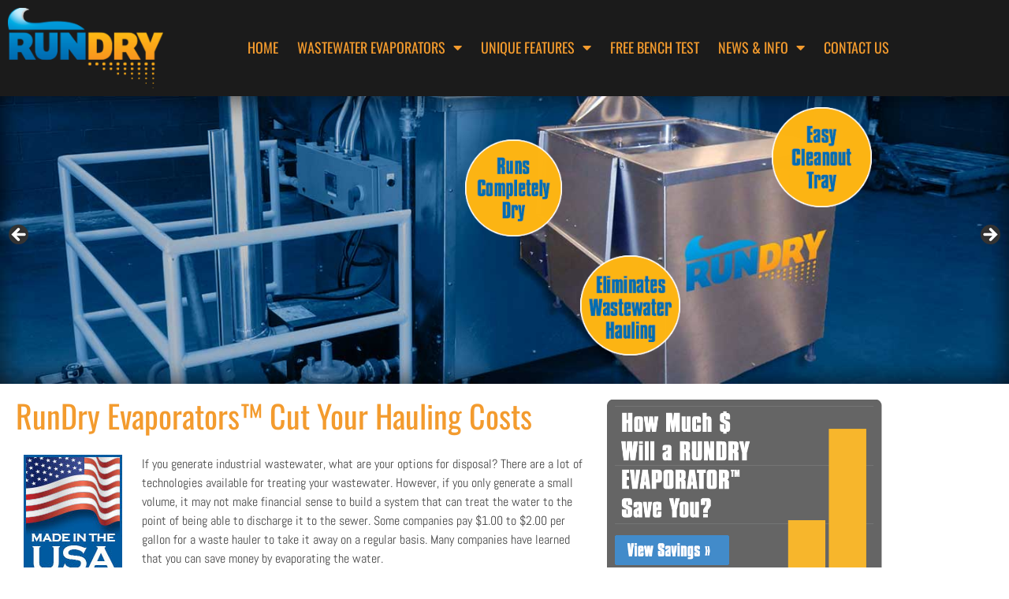

--- FILE ---
content_type: text/html; charset=UTF-8
request_url: https://www.rundryevaporators.com/
body_size: 14190
content:
<!doctype html>
<html lang="en">
<head>
	<meta charset="UTF-8">
	<meta name="viewport" content="width=device-width, initial-scale=1">
	<link rel="profile" href="https://gmpg.org/xfn/11">
	<meta name='robots' content='index, follow, max-image-preview:large, max-snippet:-1, max-video-preview:-1' />

	<!-- This site is optimized with the Yoast SEO plugin v26.6 - https://yoast.com/wordpress/plugins/seo/ -->
	<title>Wastewater Evaporator | RunDry Evaporators™</title>
	<meta name="description" content="RunDry Evaporators™ are the Best Industrial Wastewater Treatment Solutions saving thousands off the wastewater hauling costs of other water evaporation solutions. Our Energy Efficient Evaporators are made of top quality stainless materials that do not rust or decay after years of evaporation processes." />
	<link rel="canonical" href="https://www.rundryevaporators.com/" />
	<meta property="og:locale" content="en_US" />
	<meta property="og:type" content="website" />
	<meta property="og:title" content="Wastewater Evaporator | RunDry Evaporators™" />
	<meta property="og:description" content="RunDry Evaporators™ are the Best Industrial Wastewater Treatment Solutions saving thousands off the wastewater hauling costs of other water evaporation solutions. Our Energy Efficient Evaporators are made of top quality stainless materials that do not rust or decay after years of evaporation processes." />
	<meta property="og:url" content="https://www.rundryevaporators.com/" />
	<meta property="og:site_name" content="RunDry Evaporators" />
	<meta property="article:modified_time" content="2024-08-18T19:48:32+00:00" />
	<meta property="og:image" content="https://www.rundryevaporators.com/wp-content/uploads/2016/01/fb.jpg" />
	<meta name="twitter:card" content="summary_large_image" />
	<script type="application/ld+json" class="yoast-schema-graph">{"@context":"https://schema.org","@graph":[{"@type":"WebPage","@id":"https://www.rundryevaporators.com/","url":"https://www.rundryevaporators.com/","name":"Wastewater Evaporator | RunDry Evaporators™","isPartOf":{"@id":"https://www.rundryevaporators.com/#website"},"about":{"@id":"https://www.rundryevaporators.com/#organization"},"primaryImageOfPage":{"@id":"https://www.rundryevaporators.com/#primaryimage"},"image":{"@id":"https://www.rundryevaporators.com/#primaryimage"},"thumbnailUrl":"https://www.rundryevaporators.com/wp-content/uploads/2017/02/logo-made-in-the-usa.jpg","datePublished":"2016-01-13T20:11:17+00:00","dateModified":"2024-08-18T19:48:32+00:00","description":"RunDry Evaporators™ are the Best Industrial Wastewater Treatment Solutions saving thousands off the wastewater hauling costs of other water evaporation solutions. Our Energy Efficient Evaporators are made of top quality stainless materials that do not rust or decay after years of evaporation processes.","breadcrumb":{"@id":"https://www.rundryevaporators.com/#breadcrumb"},"inLanguage":"en","potentialAction":[{"@type":"ReadAction","target":["https://www.rundryevaporators.com/"]}]},{"@type":"ImageObject","inLanguage":"en","@id":"https://www.rundryevaporators.com/#primaryimage","url":"https://www.rundryevaporators.com/wp-content/uploads/2017/02/logo-made-in-the-usa.jpg","contentUrl":"https://www.rundryevaporators.com/wp-content/uploads/2017/02/logo-made-in-the-usa.jpg","width":125,"height":160},{"@type":"BreadcrumbList","@id":"https://www.rundryevaporators.com/#breadcrumb","itemListElement":[{"@type":"ListItem","position":1,"name":"Home"}]},{"@type":"WebSite","@id":"https://www.rundryevaporators.com/#website","url":"https://www.rundryevaporators.com/","name":"RunDry Evaporators","description":"Industrial Wastewater Evaporation Solution","publisher":{"@id":"https://www.rundryevaporators.com/#organization"},"potentialAction":[{"@type":"SearchAction","target":{"@type":"EntryPoint","urlTemplate":"https://www.rundryevaporators.com/?s={search_term_string}"},"query-input":{"@type":"PropertyValueSpecification","valueRequired":true,"valueName":"search_term_string"}}],"inLanguage":"en"},{"@type":"Organization","@id":"https://www.rundryevaporators.com/#organization","name":"RunDry Evaporators","url":"https://www.rundryevaporators.com/","logo":{"@type":"ImageObject","inLanguage":"en","@id":"https://www.rundryevaporators.com/#/schema/logo/image/","url":"https://www.rundryevaporators.com/wp-content/uploads/2016/01/logo.png","contentUrl":"https://www.rundryevaporators.com/wp-content/uploads/2016/01/logo.png","width":225,"height":116,"caption":"RunDry Evaporators"},"image":{"@id":"https://www.rundryevaporators.com/#/schema/logo/image/"}}]}</script>
	<!-- / Yoast SEO plugin. -->


<link rel="alternate" type="application/rss+xml" title="RunDry Evaporators &raquo; Feed" href="https://www.rundryevaporators.com/feed/" />
<link rel="alternate" type="application/rss+xml" title="RunDry Evaporators &raquo; Comments Feed" href="https://www.rundryevaporators.com/comments/feed/" />
<link rel="alternate" type="application/rss+xml" title="RunDry Evaporators &raquo; RunDry Evaporators Comments Feed" href="https://www.rundryevaporators.com/wastewater-evaporators/feed/" />
<link rel="alternate" title="oEmbed (JSON)" type="application/json+oembed" href="https://www.rundryevaporators.com/wp-json/oembed/1.0/embed?url=https%3A%2F%2Fwww.rundryevaporators.com%2F" />
<link rel="alternate" title="oEmbed (XML)" type="text/xml+oembed" href="https://www.rundryevaporators.com/wp-json/oembed/1.0/embed?url=https%3A%2F%2Fwww.rundryevaporators.com%2F&#038;format=xml" />
<style id='wp-img-auto-sizes-contain-inline-css'>
img:is([sizes=auto i],[sizes^="auto," i]){contain-intrinsic-size:3000px 1500px}
/*# sourceURL=wp-img-auto-sizes-contain-inline-css */
</style>
<style id='wp-emoji-styles-inline-css'>

	img.wp-smiley, img.emoji {
		display: inline !important;
		border: none !important;
		box-shadow: none !important;
		height: 1em !important;
		width: 1em !important;
		margin: 0 0.07em !important;
		vertical-align: -0.1em !important;
		background: none !important;
		padding: 0 !important;
	}
/*# sourceURL=wp-emoji-styles-inline-css */
</style>
<style id='global-styles-inline-css'>
:root{--wp--preset--aspect-ratio--square: 1;--wp--preset--aspect-ratio--4-3: 4/3;--wp--preset--aspect-ratio--3-4: 3/4;--wp--preset--aspect-ratio--3-2: 3/2;--wp--preset--aspect-ratio--2-3: 2/3;--wp--preset--aspect-ratio--16-9: 16/9;--wp--preset--aspect-ratio--9-16: 9/16;--wp--preset--color--black: #000000;--wp--preset--color--cyan-bluish-gray: #abb8c3;--wp--preset--color--white: #ffffff;--wp--preset--color--pale-pink: #f78da7;--wp--preset--color--vivid-red: #cf2e2e;--wp--preset--color--luminous-vivid-orange: #ff6900;--wp--preset--color--luminous-vivid-amber: #fcb900;--wp--preset--color--light-green-cyan: #7bdcb5;--wp--preset--color--vivid-green-cyan: #00d084;--wp--preset--color--pale-cyan-blue: #8ed1fc;--wp--preset--color--vivid-cyan-blue: #0693e3;--wp--preset--color--vivid-purple: #9b51e0;--wp--preset--gradient--vivid-cyan-blue-to-vivid-purple: linear-gradient(135deg,rgb(6,147,227) 0%,rgb(155,81,224) 100%);--wp--preset--gradient--light-green-cyan-to-vivid-green-cyan: linear-gradient(135deg,rgb(122,220,180) 0%,rgb(0,208,130) 100%);--wp--preset--gradient--luminous-vivid-amber-to-luminous-vivid-orange: linear-gradient(135deg,rgb(252,185,0) 0%,rgb(255,105,0) 100%);--wp--preset--gradient--luminous-vivid-orange-to-vivid-red: linear-gradient(135deg,rgb(255,105,0) 0%,rgb(207,46,46) 100%);--wp--preset--gradient--very-light-gray-to-cyan-bluish-gray: linear-gradient(135deg,rgb(238,238,238) 0%,rgb(169,184,195) 100%);--wp--preset--gradient--cool-to-warm-spectrum: linear-gradient(135deg,rgb(74,234,220) 0%,rgb(151,120,209) 20%,rgb(207,42,186) 40%,rgb(238,44,130) 60%,rgb(251,105,98) 80%,rgb(254,248,76) 100%);--wp--preset--gradient--blush-light-purple: linear-gradient(135deg,rgb(255,206,236) 0%,rgb(152,150,240) 100%);--wp--preset--gradient--blush-bordeaux: linear-gradient(135deg,rgb(254,205,165) 0%,rgb(254,45,45) 50%,rgb(107,0,62) 100%);--wp--preset--gradient--luminous-dusk: linear-gradient(135deg,rgb(255,203,112) 0%,rgb(199,81,192) 50%,rgb(65,88,208) 100%);--wp--preset--gradient--pale-ocean: linear-gradient(135deg,rgb(255,245,203) 0%,rgb(182,227,212) 50%,rgb(51,167,181) 100%);--wp--preset--gradient--electric-grass: linear-gradient(135deg,rgb(202,248,128) 0%,rgb(113,206,126) 100%);--wp--preset--gradient--midnight: linear-gradient(135deg,rgb(2,3,129) 0%,rgb(40,116,252) 100%);--wp--preset--font-size--small: 13px;--wp--preset--font-size--medium: 20px;--wp--preset--font-size--large: 36px;--wp--preset--font-size--x-large: 42px;--wp--preset--spacing--20: 0.44rem;--wp--preset--spacing--30: 0.67rem;--wp--preset--spacing--40: 1rem;--wp--preset--spacing--50: 1.5rem;--wp--preset--spacing--60: 2.25rem;--wp--preset--spacing--70: 3.38rem;--wp--preset--spacing--80: 5.06rem;--wp--preset--shadow--natural: 6px 6px 9px rgba(0, 0, 0, 0.2);--wp--preset--shadow--deep: 12px 12px 50px rgba(0, 0, 0, 0.4);--wp--preset--shadow--sharp: 6px 6px 0px rgba(0, 0, 0, 0.2);--wp--preset--shadow--outlined: 6px 6px 0px -3px rgb(255, 255, 255), 6px 6px rgb(0, 0, 0);--wp--preset--shadow--crisp: 6px 6px 0px rgb(0, 0, 0);}:root { --wp--style--global--content-size: 800px;--wp--style--global--wide-size: 1200px; }:where(body) { margin: 0; }.wp-site-blocks > .alignleft { float: left; margin-right: 2em; }.wp-site-blocks > .alignright { float: right; margin-left: 2em; }.wp-site-blocks > .aligncenter { justify-content: center; margin-left: auto; margin-right: auto; }:where(.wp-site-blocks) > * { margin-block-start: 24px; margin-block-end: 0; }:where(.wp-site-blocks) > :first-child { margin-block-start: 0; }:where(.wp-site-blocks) > :last-child { margin-block-end: 0; }:root { --wp--style--block-gap: 24px; }:root :where(.is-layout-flow) > :first-child{margin-block-start: 0;}:root :where(.is-layout-flow) > :last-child{margin-block-end: 0;}:root :where(.is-layout-flow) > *{margin-block-start: 24px;margin-block-end: 0;}:root :where(.is-layout-constrained) > :first-child{margin-block-start: 0;}:root :where(.is-layout-constrained) > :last-child{margin-block-end: 0;}:root :where(.is-layout-constrained) > *{margin-block-start: 24px;margin-block-end: 0;}:root :where(.is-layout-flex){gap: 24px;}:root :where(.is-layout-grid){gap: 24px;}.is-layout-flow > .alignleft{float: left;margin-inline-start: 0;margin-inline-end: 2em;}.is-layout-flow > .alignright{float: right;margin-inline-start: 2em;margin-inline-end: 0;}.is-layout-flow > .aligncenter{margin-left: auto !important;margin-right: auto !important;}.is-layout-constrained > .alignleft{float: left;margin-inline-start: 0;margin-inline-end: 2em;}.is-layout-constrained > .alignright{float: right;margin-inline-start: 2em;margin-inline-end: 0;}.is-layout-constrained > .aligncenter{margin-left: auto !important;margin-right: auto !important;}.is-layout-constrained > :where(:not(.alignleft):not(.alignright):not(.alignfull)){max-width: var(--wp--style--global--content-size);margin-left: auto !important;margin-right: auto !important;}.is-layout-constrained > .alignwide{max-width: var(--wp--style--global--wide-size);}body .is-layout-flex{display: flex;}.is-layout-flex{flex-wrap: wrap;align-items: center;}.is-layout-flex > :is(*, div){margin: 0;}body .is-layout-grid{display: grid;}.is-layout-grid > :is(*, div){margin: 0;}body{padding-top: 0px;padding-right: 0px;padding-bottom: 0px;padding-left: 0px;}a:where(:not(.wp-element-button)){text-decoration: underline;}:root :where(.wp-element-button, .wp-block-button__link){background-color: #32373c;border-width: 0;color: #fff;font-family: inherit;font-size: inherit;font-style: inherit;font-weight: inherit;letter-spacing: inherit;line-height: inherit;padding-top: calc(0.667em + 2px);padding-right: calc(1.333em + 2px);padding-bottom: calc(0.667em + 2px);padding-left: calc(1.333em + 2px);text-decoration: none;text-transform: inherit;}.has-black-color{color: var(--wp--preset--color--black) !important;}.has-cyan-bluish-gray-color{color: var(--wp--preset--color--cyan-bluish-gray) !important;}.has-white-color{color: var(--wp--preset--color--white) !important;}.has-pale-pink-color{color: var(--wp--preset--color--pale-pink) !important;}.has-vivid-red-color{color: var(--wp--preset--color--vivid-red) !important;}.has-luminous-vivid-orange-color{color: var(--wp--preset--color--luminous-vivid-orange) !important;}.has-luminous-vivid-amber-color{color: var(--wp--preset--color--luminous-vivid-amber) !important;}.has-light-green-cyan-color{color: var(--wp--preset--color--light-green-cyan) !important;}.has-vivid-green-cyan-color{color: var(--wp--preset--color--vivid-green-cyan) !important;}.has-pale-cyan-blue-color{color: var(--wp--preset--color--pale-cyan-blue) !important;}.has-vivid-cyan-blue-color{color: var(--wp--preset--color--vivid-cyan-blue) !important;}.has-vivid-purple-color{color: var(--wp--preset--color--vivid-purple) !important;}.has-black-background-color{background-color: var(--wp--preset--color--black) !important;}.has-cyan-bluish-gray-background-color{background-color: var(--wp--preset--color--cyan-bluish-gray) !important;}.has-white-background-color{background-color: var(--wp--preset--color--white) !important;}.has-pale-pink-background-color{background-color: var(--wp--preset--color--pale-pink) !important;}.has-vivid-red-background-color{background-color: var(--wp--preset--color--vivid-red) !important;}.has-luminous-vivid-orange-background-color{background-color: var(--wp--preset--color--luminous-vivid-orange) !important;}.has-luminous-vivid-amber-background-color{background-color: var(--wp--preset--color--luminous-vivid-amber) !important;}.has-light-green-cyan-background-color{background-color: var(--wp--preset--color--light-green-cyan) !important;}.has-vivid-green-cyan-background-color{background-color: var(--wp--preset--color--vivid-green-cyan) !important;}.has-pale-cyan-blue-background-color{background-color: var(--wp--preset--color--pale-cyan-blue) !important;}.has-vivid-cyan-blue-background-color{background-color: var(--wp--preset--color--vivid-cyan-blue) !important;}.has-vivid-purple-background-color{background-color: var(--wp--preset--color--vivid-purple) !important;}.has-black-border-color{border-color: var(--wp--preset--color--black) !important;}.has-cyan-bluish-gray-border-color{border-color: var(--wp--preset--color--cyan-bluish-gray) !important;}.has-white-border-color{border-color: var(--wp--preset--color--white) !important;}.has-pale-pink-border-color{border-color: var(--wp--preset--color--pale-pink) !important;}.has-vivid-red-border-color{border-color: var(--wp--preset--color--vivid-red) !important;}.has-luminous-vivid-orange-border-color{border-color: var(--wp--preset--color--luminous-vivid-orange) !important;}.has-luminous-vivid-amber-border-color{border-color: var(--wp--preset--color--luminous-vivid-amber) !important;}.has-light-green-cyan-border-color{border-color: var(--wp--preset--color--light-green-cyan) !important;}.has-vivid-green-cyan-border-color{border-color: var(--wp--preset--color--vivid-green-cyan) !important;}.has-pale-cyan-blue-border-color{border-color: var(--wp--preset--color--pale-cyan-blue) !important;}.has-vivid-cyan-blue-border-color{border-color: var(--wp--preset--color--vivid-cyan-blue) !important;}.has-vivid-purple-border-color{border-color: var(--wp--preset--color--vivid-purple) !important;}.has-vivid-cyan-blue-to-vivid-purple-gradient-background{background: var(--wp--preset--gradient--vivid-cyan-blue-to-vivid-purple) !important;}.has-light-green-cyan-to-vivid-green-cyan-gradient-background{background: var(--wp--preset--gradient--light-green-cyan-to-vivid-green-cyan) !important;}.has-luminous-vivid-amber-to-luminous-vivid-orange-gradient-background{background: var(--wp--preset--gradient--luminous-vivid-amber-to-luminous-vivid-orange) !important;}.has-luminous-vivid-orange-to-vivid-red-gradient-background{background: var(--wp--preset--gradient--luminous-vivid-orange-to-vivid-red) !important;}.has-very-light-gray-to-cyan-bluish-gray-gradient-background{background: var(--wp--preset--gradient--very-light-gray-to-cyan-bluish-gray) !important;}.has-cool-to-warm-spectrum-gradient-background{background: var(--wp--preset--gradient--cool-to-warm-spectrum) !important;}.has-blush-light-purple-gradient-background{background: var(--wp--preset--gradient--blush-light-purple) !important;}.has-blush-bordeaux-gradient-background{background: var(--wp--preset--gradient--blush-bordeaux) !important;}.has-luminous-dusk-gradient-background{background: var(--wp--preset--gradient--luminous-dusk) !important;}.has-pale-ocean-gradient-background{background: var(--wp--preset--gradient--pale-ocean) !important;}.has-electric-grass-gradient-background{background: var(--wp--preset--gradient--electric-grass) !important;}.has-midnight-gradient-background{background: var(--wp--preset--gradient--midnight) !important;}.has-small-font-size{font-size: var(--wp--preset--font-size--small) !important;}.has-medium-font-size{font-size: var(--wp--preset--font-size--medium) !important;}.has-large-font-size{font-size: var(--wp--preset--font-size--large) !important;}.has-x-large-font-size{font-size: var(--wp--preset--font-size--x-large) !important;}
:root :where(.wp-block-pullquote){font-size: 1.5em;line-height: 1.6;}
/*# sourceURL=global-styles-inline-css */
</style>
<link rel='stylesheet' id='parent-style-css' href='https://www.rundryevaporators.com/wp-content/themes/hello-elementor/style.css?ver=6.9' media='all' />
<link rel='stylesheet' id='child-style-css' href='https://www.rundryevaporators.com/wp-content/themes/Hello-Elementor-Child-Theme/style.css?ver=1.1' media='all' />
<link rel='stylesheet' id='hello-elementor-css' href='https://www.rundryevaporators.com/wp-content/themes/hello-elementor/assets/css/reset.css?ver=3.4.5' media='all' />
<link rel='stylesheet' id='hello-elementor-theme-style-css' href='https://www.rundryevaporators.com/wp-content/themes/hello-elementor/assets/css/theme.css?ver=3.4.5' media='all' />
<link rel='stylesheet' id='hello-elementor-header-footer-css' href='https://www.rundryevaporators.com/wp-content/themes/hello-elementor/assets/css/header-footer.css?ver=3.4.5' media='all' />
<link rel='stylesheet' id='elementor-frontend-css' href='https://www.rundryevaporators.com/wp-content/plugins/elementor/assets/css/frontend.min.css?ver=3.34.0' media='all' />
<link rel='stylesheet' id='elementor-post-2272-css' href='https://www.rundryevaporators.com/wp-content/uploads/elementor/css/post-2272.css?ver=1767475106' media='all' />
<link rel='stylesheet' id='widget-image-css' href='https://www.rundryevaporators.com/wp-content/plugins/elementor/assets/css/widget-image.min.css?ver=3.34.0' media='all' />
<link rel='stylesheet' id='widget-nav-menu-css' href='https://www.rundryevaporators.com/wp-content/plugins/elementor-pro/assets/css/widget-nav-menu.min.css?ver=3.34.0' media='all' />
<link rel='stylesheet' id='widget-social-icons-css' href='https://www.rundryevaporators.com/wp-content/plugins/elementor/assets/css/widget-social-icons.min.css?ver=3.34.0' media='all' />
<link rel='stylesheet' id='e-apple-webkit-css' href='https://www.rundryevaporators.com/wp-content/plugins/elementor/assets/css/conditionals/apple-webkit.min.css?ver=3.34.0' media='all' />
<link rel='stylesheet' id='elementor-icons-css' href='https://www.rundryevaporators.com/wp-content/plugins/elementor/assets/lib/eicons/css/elementor-icons.min.css?ver=5.45.0' media='all' />
<link rel='stylesheet' id='widget-heading-css' href='https://www.rundryevaporators.com/wp-content/plugins/elementor/assets/css/widget-heading.min.css?ver=3.34.0' media='all' />
<link rel='stylesheet' id='elementor-post-2-css' href='https://www.rundryevaporators.com/wp-content/uploads/elementor/css/post-2.css?ver=1767475106' media='all' />
<link rel='stylesheet' id='elementor-post-2289-css' href='https://www.rundryevaporators.com/wp-content/uploads/elementor/css/post-2289.css?ver=1767475106' media='all' />
<link rel='stylesheet' id='elementor-post-2950-css' href='https://www.rundryevaporators.com/wp-content/uploads/elementor/css/post-2950.css?ver=1767475106' media='all' />
<link rel='stylesheet' id='elementor-post-2309-css' href='https://www.rundryevaporators.com/wp-content/uploads/elementor/css/post-2309.css?ver=1767475106' media='all' />
<link rel='stylesheet' id='elementor-gf-local-oswald-css' href='https://www.rundryevaporators.com/wp-content/uploads/elementor/google-fonts/css/oswald.css?ver=1746155438' media='all' />
<link rel='stylesheet' id='elementor-gf-local-abel-css' href='https://www.rundryevaporators.com/wp-content/uploads/elementor/google-fonts/css/abel.css?ver=1746155438' media='all' />
<link rel='stylesheet' id='elementor-icons-shared-0-css' href='https://www.rundryevaporators.com/wp-content/plugins/elementor/assets/lib/font-awesome/css/fontawesome.min.css?ver=5.15.3' media='all' />
<link rel='stylesheet' id='elementor-icons-fa-solid-css' href='https://www.rundryevaporators.com/wp-content/plugins/elementor/assets/lib/font-awesome/css/solid.min.css?ver=5.15.3' media='all' />
<link rel='stylesheet' id='elementor-icons-fa-brands-css' href='https://www.rundryevaporators.com/wp-content/plugins/elementor/assets/lib/font-awesome/css/brands.min.css?ver=5.15.3' media='all' />
<script src="https://www.rundryevaporators.com/wp-includes/js/jquery/jquery.min.js?ver=3.7.1" id="jquery-core-js"></script>
<script src="https://www.rundryevaporators.com/wp-includes/js/jquery/jquery-migrate.min.js?ver=3.4.1" id="jquery-migrate-js"></script>
<link rel="https://api.w.org/" href="https://www.rundryevaporators.com/wp-json/" /><link rel="alternate" title="JSON" type="application/json" href="https://www.rundryevaporators.com/wp-json/wp/v2/pages/2" /><link rel="EditURI" type="application/rsd+xml" title="RSD" href="https://www.rundryevaporators.com/xmlrpc.php?rsd" />
<meta name="generator" content="WordPress 6.9" />
<link rel='shortlink' href='https://www.rundryevaporators.com/' />
<meta name="generator" content="Elementor 3.34.0; features: additional_custom_breakpoints; settings: css_print_method-external, google_font-enabled, font_display-swap">
<!-- Google tag (gtag.js) -->
<script async src="https://www.googletagmanager.com/gtag/js?id=G-6Z1JDZEN73"></script>
<script>
  window.dataLayer = window.dataLayer || [];
  function gtag(){dataLayer.push(arguments);}
  gtag('js', new Date());

  gtag('config', 'G-6Z1JDZEN73');
</script>
<!-- Google tag (gtag.js) -->
<script async src="https://www.googletagmanager.com/gtag/js?id=AW-880357569"></script>
<script>
  window.dataLayer = window.dataLayer || [];
  function gtag(){dataLayer.push(arguments);}
  gtag('js', new Date());

  gtag('config', 'AW-880357569');
</script>
			<style>
				.e-con.e-parent:nth-of-type(n+4):not(.e-lazyloaded):not(.e-no-lazyload),
				.e-con.e-parent:nth-of-type(n+4):not(.e-lazyloaded):not(.e-no-lazyload) * {
					background-image: none !important;
				}
				@media screen and (max-height: 1024px) {
					.e-con.e-parent:nth-of-type(n+3):not(.e-lazyloaded):not(.e-no-lazyload),
					.e-con.e-parent:nth-of-type(n+3):not(.e-lazyloaded):not(.e-no-lazyload) * {
						background-image: none !important;
					}
				}
				@media screen and (max-height: 640px) {
					.e-con.e-parent:nth-of-type(n+2):not(.e-lazyloaded):not(.e-no-lazyload),
					.e-con.e-parent:nth-of-type(n+2):not(.e-lazyloaded):not(.e-no-lazyload) * {
						background-image: none !important;
					}
				}
			</style>
			<link rel="icon" href="https://www.rundryevaporators.com/wp-content/uploads/2016/01/favicon.ico" sizes="32x32" />
<link rel="icon" href="https://www.rundryevaporators.com/wp-content/uploads/2016/01/favicon.ico" sizes="192x192" />
<link rel="apple-touch-icon" href="https://www.rundryevaporators.com/wp-content/uploads/2016/01/favicon.ico" />
<meta name="msapplication-TileImage" content="https://www.rundryevaporators.com/wp-content/uploads/2016/01/favicon.ico" />
</head>
<body class="home wp-singular page-template-default page page-id-2 wp-custom-logo wp-embed-responsive wp-theme-hello-elementor wp-child-theme-Hello-Elementor-Child-Theme metaslider-plugin hello-elementor-default elementor-default elementor-kit-2272 elementor-page elementor-page-2 elementor-page-2309">


<a class="skip-link screen-reader-text" href="#content">Skip to content</a>

		<header data-elementor-type="header" data-elementor-id="2289" class="elementor elementor-2289 elementor-location-header" data-elementor-post-type="elementor_library">
					<section class="elementor-section elementor-top-section elementor-element elementor-element-e0b6886 elementor-section-boxed elementor-section-height-default elementor-section-height-default" data-id="e0b6886" data-element_type="section" data-settings="{&quot;background_background&quot;:&quot;classic&quot;}">
						<div class="elementor-container elementor-column-gap-default">
					<div class="elementor-column elementor-col-50 elementor-top-column elementor-element elementor-element-759bfd0" data-id="759bfd0" data-element_type="column">
			<div class="elementor-widget-wrap elementor-element-populated">
						<div class="elementor-element elementor-element-2e01f1f elementor-widget elementor-widget-theme-site-logo elementor-widget-image" data-id="2e01f1f" data-element_type="widget" data-widget_type="theme-site-logo.default">
				<div class="elementor-widget-container">
											<a href="https://www.rundryevaporators.com">
			<img width="225" height="116" src="https://www.rundryevaporators.com/wp-content/uploads/2016/01/logo.png" class="attachment-full size-full wp-image-7" alt="" />				</a>
											</div>
				</div>
					</div>
		</div>
				<div class="elementor-column elementor-col-50 elementor-top-column elementor-element elementor-element-12e6fd8" data-id="12e6fd8" data-element_type="column">
			<div class="elementor-widget-wrap elementor-element-populated">
						<div class="elementor-element elementor-element-a1419b9 elementor-nav-menu__align-end elementor-nav-menu--stretch elementor-nav-menu--dropdown-tablet elementor-nav-menu__text-align-aside elementor-nav-menu--toggle elementor-nav-menu--burger elementor-widget elementor-widget-nav-menu" data-id="a1419b9" data-element_type="widget" data-settings="{&quot;full_width&quot;:&quot;stretch&quot;,&quot;layout&quot;:&quot;horizontal&quot;,&quot;submenu_icon&quot;:{&quot;value&quot;:&quot;&lt;i class=\&quot;fas fa-caret-down\&quot; aria-hidden=\&quot;true\&quot;&gt;&lt;\/i&gt;&quot;,&quot;library&quot;:&quot;fa-solid&quot;},&quot;toggle&quot;:&quot;burger&quot;}" data-widget_type="nav-menu.default">
				<div class="elementor-widget-container">
								<nav aria-label="Menu" class="elementor-nav-menu--main elementor-nav-menu__container elementor-nav-menu--layout-horizontal e--pointer-background e--animation-fade">
				<ul id="menu-1-a1419b9" class="elementor-nav-menu"><li class="menu-item menu-item-type-post_type menu-item-object-page menu-item-home current-menu-item page_item page-item-2 current_page_item menu-item-15"><a href="https://www.rundryevaporators.com/" aria-current="page" class="elementor-item elementor-item-active">Home</a></li>
<li class="menu-item menu-item-type-custom menu-item-object-custom menu-item-has-children menu-item-23"><a href="#" class="elementor-item elementor-item-anchor">Wastewater Evaporators</a>
<ul class="sub-menu elementor-nav-menu--dropdown">
	<li class="menu-item menu-item-type-post_type menu-item-object-page menu-item-63"><a href="https://www.rundryevaporators.com/wastewater-evaporator/2-7gph-electric-units/" class="elementor-sub-item">2-7GPH Electric Units</a></li>
	<li class="menu-item menu-item-type-post_type menu-item-object-page menu-item-62"><a href="https://www.rundryevaporators.com/wastewater-evaporator/10-35gph-gas-units/" class="elementor-sub-item">10-35GPH Gas Units</a></li>
	<li class="menu-item menu-item-type-post_type menu-item-object-page menu-item-574"><a href="https://www.rundryevaporators.com/wastewater-evaporator/70-300gph-rundry-systems/" class="elementor-sub-item">70-300GPH RunDry Systems</a></li>
	<li class="menu-item menu-item-type-post_type menu-item-object-page menu-item-337"><a href="https://www.rundryevaporators.com/wastewater-evaporator/rundry-evaporator-sizing-guide/" class="elementor-sub-item">Evaporator Sizing Guide</a></li>
	<li class="menu-item menu-item-type-post_type menu-item-object-page menu-item-345"><a href="https://www.rundryevaporators.com/wastewater-evaporator/applications-for-rundry-evaporators/" class="elementor-sub-item">Applications</a></li>
	<li class="menu-item menu-item-type-post_type menu-item-object-page menu-item-387"><a href="https://www.rundryevaporators.com/wastewater-evaporator/industries/" class="elementor-sub-item">Industries</a></li>
	<li class="menu-item menu-item-type-taxonomy menu-item-object-category menu-item-649"><a href="https://www.rundryevaporators.com/category/case-studies/" class="elementor-sub-item">Case Studies</a></li>
	<li class="menu-item menu-item-type-post_type menu-item-object-page menu-item-341"><a href="https://www.rundryevaporators.com/wastewater-evaporator/request-a-quote/" class="elementor-sub-item">Request a Quote</a></li>
</ul>
</li>
<li class="menu-item menu-item-type-post_type menu-item-object-page menu-item-has-children menu-item-43"><a href="https://www.rundryevaporators.com/unique-features/" class="elementor-item">Unique Features</a>
<ul class="sub-menu elementor-nav-menu--dropdown">
	<li class="menu-item menu-item-type-post_type menu-item-object-page menu-item-46"><a href="https://www.rundryevaporators.com/unique-features/what-makes-rundry-unique/" class="elementor-sub-item">What Makes RunDry Unique?</a></li>
	<li class="menu-item menu-item-type-post_type menu-item-object-page menu-item-245"><a href="https://www.rundryevaporators.com/unique-features/annual-cost-savings-to-evaporate/" class="elementor-sub-item">Annual Cost Savings to Evaporate</a></li>
	<li class="menu-item menu-item-type-post_type menu-item-object-page menu-item-44"><a href="https://www.rundryevaporators.com/unique-features/easy-cleanout/" class="elementor-sub-item">Easy Cleanout</a></li>
	<li class="menu-item menu-item-type-post_type menu-item-object-page menu-item-498"><a href="https://www.rundryevaporators.com/unique-features/benefits-of-a-rundry-evaporator/" class="elementor-sub-item">Benefits</a></li>
	<li class="menu-item menu-item-type-post_type menu-item-object-page menu-item-356"><a href="https://www.rundryevaporators.com/unique-features/materials-of-construction/" class="elementor-sub-item">Materials of Construction</a></li>
	<li class="menu-item menu-item-type-post_type menu-item-object-page menu-item-594"><a href="https://www.rundryevaporators.com/unique-features/benefits-of-leasing/" class="elementor-sub-item">Benefits of Leasing</a></li>
</ul>
</li>
<li class="menu-item menu-item-type-post_type menu-item-object-page menu-item-29"><a href="https://www.rundryevaporators.com/free-bench-test/" class="elementor-item">Free Bench Test</a></li>
<li class="menu-item menu-item-type-custom menu-item-object-custom menu-item-has-children menu-item-617"><a href="#" class="elementor-item elementor-item-anchor">News &#038; Info</a>
<ul class="sub-menu elementor-nav-menu--dropdown">
	<li class="menu-item menu-item-type-taxonomy menu-item-object-category menu-item-623"><a href="https://www.rundryevaporators.com/category/news/" class="elementor-sub-item">News</a></li>
	<li class="menu-item menu-item-type-taxonomy menu-item-object-category menu-item-618"><a href="https://www.rundryevaporators.com/category/wastewater-evaporators/" class="elementor-sub-item">Articles</a></li>
	<li class="menu-item menu-item-type-post_type menu-item-object-page menu-item-706"><a href="https://www.rundryevaporators.com/news-info/rundry-fabrication-facility/" class="elementor-sub-item">Fabrication Facility</a></li>
</ul>
</li>
<li class="menu-item menu-item-type-post_type menu-item-object-page menu-item-22"><a href="https://www.rundryevaporators.com/contact-us/" class="elementor-item">Contact Us</a></li>
</ul>			</nav>
					<div class="elementor-menu-toggle" role="button" tabindex="0" aria-label="Menu Toggle" aria-expanded="false">
			<i aria-hidden="true" role="presentation" class="elementor-menu-toggle__icon--open eicon-menu-bar"></i><i aria-hidden="true" role="presentation" class="elementor-menu-toggle__icon--close eicon-close"></i>		</div>
					<nav class="elementor-nav-menu--dropdown elementor-nav-menu__container" aria-hidden="true">
				<ul id="menu-2-a1419b9" class="elementor-nav-menu"><li class="menu-item menu-item-type-post_type menu-item-object-page menu-item-home current-menu-item page_item page-item-2 current_page_item menu-item-15"><a href="https://www.rundryevaporators.com/" aria-current="page" class="elementor-item elementor-item-active" tabindex="-1">Home</a></li>
<li class="menu-item menu-item-type-custom menu-item-object-custom menu-item-has-children menu-item-23"><a href="#" class="elementor-item elementor-item-anchor" tabindex="-1">Wastewater Evaporators</a>
<ul class="sub-menu elementor-nav-menu--dropdown">
	<li class="menu-item menu-item-type-post_type menu-item-object-page menu-item-63"><a href="https://www.rundryevaporators.com/wastewater-evaporator/2-7gph-electric-units/" class="elementor-sub-item" tabindex="-1">2-7GPH Electric Units</a></li>
	<li class="menu-item menu-item-type-post_type menu-item-object-page menu-item-62"><a href="https://www.rundryevaporators.com/wastewater-evaporator/10-35gph-gas-units/" class="elementor-sub-item" tabindex="-1">10-35GPH Gas Units</a></li>
	<li class="menu-item menu-item-type-post_type menu-item-object-page menu-item-574"><a href="https://www.rundryevaporators.com/wastewater-evaporator/70-300gph-rundry-systems/" class="elementor-sub-item" tabindex="-1">70-300GPH RunDry Systems</a></li>
	<li class="menu-item menu-item-type-post_type menu-item-object-page menu-item-337"><a href="https://www.rundryevaporators.com/wastewater-evaporator/rundry-evaporator-sizing-guide/" class="elementor-sub-item" tabindex="-1">Evaporator Sizing Guide</a></li>
	<li class="menu-item menu-item-type-post_type menu-item-object-page menu-item-345"><a href="https://www.rundryevaporators.com/wastewater-evaporator/applications-for-rundry-evaporators/" class="elementor-sub-item" tabindex="-1">Applications</a></li>
	<li class="menu-item menu-item-type-post_type menu-item-object-page menu-item-387"><a href="https://www.rundryevaporators.com/wastewater-evaporator/industries/" class="elementor-sub-item" tabindex="-1">Industries</a></li>
	<li class="menu-item menu-item-type-taxonomy menu-item-object-category menu-item-649"><a href="https://www.rundryevaporators.com/category/case-studies/" class="elementor-sub-item" tabindex="-1">Case Studies</a></li>
	<li class="menu-item menu-item-type-post_type menu-item-object-page menu-item-341"><a href="https://www.rundryevaporators.com/wastewater-evaporator/request-a-quote/" class="elementor-sub-item" tabindex="-1">Request a Quote</a></li>
</ul>
</li>
<li class="menu-item menu-item-type-post_type menu-item-object-page menu-item-has-children menu-item-43"><a href="https://www.rundryevaporators.com/unique-features/" class="elementor-item" tabindex="-1">Unique Features</a>
<ul class="sub-menu elementor-nav-menu--dropdown">
	<li class="menu-item menu-item-type-post_type menu-item-object-page menu-item-46"><a href="https://www.rundryevaporators.com/unique-features/what-makes-rundry-unique/" class="elementor-sub-item" tabindex="-1">What Makes RunDry Unique?</a></li>
	<li class="menu-item menu-item-type-post_type menu-item-object-page menu-item-245"><a href="https://www.rundryevaporators.com/unique-features/annual-cost-savings-to-evaporate/" class="elementor-sub-item" tabindex="-1">Annual Cost Savings to Evaporate</a></li>
	<li class="menu-item menu-item-type-post_type menu-item-object-page menu-item-44"><a href="https://www.rundryevaporators.com/unique-features/easy-cleanout/" class="elementor-sub-item" tabindex="-1">Easy Cleanout</a></li>
	<li class="menu-item menu-item-type-post_type menu-item-object-page menu-item-498"><a href="https://www.rundryevaporators.com/unique-features/benefits-of-a-rundry-evaporator/" class="elementor-sub-item" tabindex="-1">Benefits</a></li>
	<li class="menu-item menu-item-type-post_type menu-item-object-page menu-item-356"><a href="https://www.rundryevaporators.com/unique-features/materials-of-construction/" class="elementor-sub-item" tabindex="-1">Materials of Construction</a></li>
	<li class="menu-item menu-item-type-post_type menu-item-object-page menu-item-594"><a href="https://www.rundryevaporators.com/unique-features/benefits-of-leasing/" class="elementor-sub-item" tabindex="-1">Benefits of Leasing</a></li>
</ul>
</li>
<li class="menu-item menu-item-type-post_type menu-item-object-page menu-item-29"><a href="https://www.rundryevaporators.com/free-bench-test/" class="elementor-item" tabindex="-1">Free Bench Test</a></li>
<li class="menu-item menu-item-type-custom menu-item-object-custom menu-item-has-children menu-item-617"><a href="#" class="elementor-item elementor-item-anchor" tabindex="-1">News &#038; Info</a>
<ul class="sub-menu elementor-nav-menu--dropdown">
	<li class="menu-item menu-item-type-taxonomy menu-item-object-category menu-item-623"><a href="https://www.rundryevaporators.com/category/news/" class="elementor-sub-item" tabindex="-1">News</a></li>
	<li class="menu-item menu-item-type-taxonomy menu-item-object-category menu-item-618"><a href="https://www.rundryevaporators.com/category/wastewater-evaporators/" class="elementor-sub-item" tabindex="-1">Articles</a></li>
	<li class="menu-item menu-item-type-post_type menu-item-object-page menu-item-706"><a href="https://www.rundryevaporators.com/news-info/rundry-fabrication-facility/" class="elementor-sub-item" tabindex="-1">Fabrication Facility</a></li>
</ul>
</li>
<li class="menu-item menu-item-type-post_type menu-item-object-page menu-item-22"><a href="https://www.rundryevaporators.com/contact-us/" class="elementor-item" tabindex="-1">Contact Us</a></li>
</ul>			</nav>
						</div>
				</div>
					</div>
		</div>
					</div>
		</section>
				</header>
				<div data-elementor-type="single-page" data-elementor-id="2309" class="elementor elementor-2309 elementor-location-single post-2 page type-page status-publish hentry" data-elementor-post-type="elementor_library">
					<section class="elementor-section elementor-top-section elementor-element elementor-element-e1aa322 elementor-section-full_width elementor-section-height-default elementor-section-height-default" data-id="e1aa322" data-element_type="section">
						<div class="elementor-container elementor-column-gap-default">
					<div class="elementor-column elementor-col-100 elementor-top-column elementor-element elementor-element-b53ed0f" data-id="b53ed0f" data-element_type="column">
			<div class="elementor-widget-wrap elementor-element-populated">
						<div class="elementor-element elementor-element-11b02e9 elementor-widget__width-inherit elementor-widget elementor-widget-shortcode" data-id="11b02e9" data-element_type="widget" data-widget_type="shortcode.default">
				<div class="elementor-widget-container">
							<div class="elementor-shortcode"><div id="metaslider-id-10" style="width: 100%; margin: 0 auto;" class="ml-slider-3-104-0 ml-slider-pro-2-52-0 metaslider metaslider-flex metaslider-10 ml-slider ms-theme-default nav-hidden" role="region" aria-label="Home" data-height="400" data-width="1400">
    <div id="metaslider_container_10">
        <div id="metaslider_10" class="flexslider">
            <ul class='slides'>
                <li class="slide-2097 ms-layer " style="display: block; width: 100%;" data-slide-type="html_overlay" data-date="2022-06-30 02:23:58" data-filename="slide1a.jpg"><img src="https://www.rundryevaporators.com/wp-content/uploads/2022/06/slide1a.jpg" alt="" class="msDefaultImage" height="400" width="1400" /><div class='msHtmlOverlay' style='display: none; position: absolute; top: 0; left: 0; width: 100%; height: 100%; ' ><div class="layer" data-width="145" data-height="145" style="width: 145px; height: 145px; top: 55px; left: 640px; position: absolute;" data-top="55" data-left="640"><div class="animation_in animated bounceIn" data-animation="bounceIn" data-animation-delay=".5" style="animation-delay: 500ms; -moz-animation-delay: 500ms; -webkit-animation-delay: 500ms;"><div class="animation_out animated disabled" data-animation="disabled" data-animation-delay="0" style="animation-delay: 500ms; -moz-animation-delay: 500ms; -webkit-animation-delay: 500ms;"><div class="ms_content_wrap" style="height: 100%; background: rgba(142, 142, 142, 0);"><div class="content" id="layer_content_639021989" data-padding="5" style="color: white; padding: 5px; position: relative;"><p><a href="https://www.rundryevaporators.com/unique-features/what-makes-rundry-unique/"><img style="max-height: 100%" alt="" src="https://www.rundryevaporators.com/wp-content/uploads/2016/02/callout1.png"></a></p></div></div></div></div></div><div class="layer" data-width="150" data-height="155" style="width: 150px; height: 155px; top: 215px; left: 800px; position: absolute;" data-top="215" data-left="800"><div class="animation_in animated bounceIn" data-animation="bounceIn" data-animation-delay="1" style="animation-delay: 1000ms; -moz-animation-delay: 1000ms; -webkit-animation-delay: 1000ms;"><div class="animation_out animated disabled" data-animation="disabled" data-animation-delay="0" style="animation-delay: 1000ms; -moz-animation-delay: 1000ms; -webkit-animation-delay: 1000ms;"><div class="ms_content_wrap" style="height: 100%; background: rgba(142, 142, 142, 0);"><div class="content" id="layer_content_513689064" data-padding="5" style="color: white; padding: 5px; position: relative;"><p><a href="https://www.rundryevaporators.com/unique-features/annual-cost-savings-to-evaporate/"><img style="max-height: 100%" alt="" src="https://www.rundryevaporators.com/wp-content/uploads/2016/02/callout2.png"></a></p></div></div></div></div></div><div class="layer" data-width="150" data-height="155" style="width: 150px; height: 155px; top: 10px; left: 1065px; position: absolute;" data-top="10" data-left="1065"><div class="animation_in animated bounceIn" data-animation="bounceIn" data-animation-delay="1.5" style="animation-delay: 1500ms; -moz-animation-delay: 1500ms; -webkit-animation-delay: 1500ms;"><div class="animation_out animated disabled" data-animation="disabled" data-animation-delay="0" style="animation-delay: 1500ms; -moz-animation-delay: 1500ms; -webkit-animation-delay: 1500ms;"><div class="ms_content_wrap" style="height: 100%; background: rgba(142, 142, 142, 0);"><div class="content" id="layer_content_581805750" data-padding="5" style="color: white; padding: 5px; position: relative;"><p><a href="https://www.rundryevaporators.com/unique-features/easy-cleanout/"><img style="max-height: 100%" alt="" src="https://www.rundryevaporators.com/wp-content/uploads/2016/02/callout3.png"></a></p></div></div></div></div></div></div></li>
                <li class="slide-402 ms-layer " style="display: none; width: 100%;" data-slide-type="html_overlay" data-date="2016-02-28 05:03:38"><img loading="lazy" src="https://www.rundryevaporators.com/wp-content/uploads/2016/02/slide2.jpg" alt="" class="msDefaultImage" height="400" width="1400" /><div class='msHtmlOverlay' style='display: none; position: absolute; top: 0; left: 0; width: 100%; height: 100%; ' ><div class="layer" data-width="490" data-height="325" style="width: 490px; height: 325px; top: 20px; left: 145px; position: absolute;" data-top="20" data-left="145"><div class="animation_in animated fadeInLeft" data-animation="fadeInLeft" data-animation-delay=".5" style="animation-delay: 500ms; -moz-animation-delay: 500ms; -webkit-animation-delay: 500ms;"><div class="animation_out animated disabled" data-animation="disabled" data-animation-delay="0" style="animation-delay: 500ms; -moz-animation-delay: 500ms; -webkit-animation-delay: 500ms;"><div class="ms_content_wrap" style="height: 100%; background: rgba(142, 142, 142, 0);"><div class="content" id="layer_content_613890876" data-padding="5" style="color: white; padding: 5px; position: relative;"><p><img style="max-height: 100%" alt="" src="https://www.rundryevaporators.com/wp-content/uploads/2016/03/text-benchtest-1.png"></p></div></div></div></div></div><div class="layer" data-width="430" data-height="110" style="width: 430px; height: 110px; top: 235px; left: 860px; position: absolute;" data-top="235" data-left="860"><div class="animation_in animated fadeInDown" data-animation="fadeInDown" data-animation-delay="1.5" style="animation-delay: 1500ms; -moz-animation-delay: 1500ms; -webkit-animation-delay: 1500ms;"><div class="animation_out animated disabled" data-animation="disabled" data-animation-delay="0" style="animation-delay: 1500ms; -moz-animation-delay: 1500ms; -webkit-animation-delay: 1500ms;"><div class="ms_content_wrap" style="height: 100%; background: rgba(142, 142, 142, 0);"><div class="content" id="layer_content_615093263" data-padding="5" style="color: white; padding: 5px; position: relative;"><p><a href="https://www.rundryevaporators.com/free-bench-test/"><img style="max-height: 100%" alt="" src="https://www.rundryevaporators.com/wp-content/uploads/2016/02/btn-benchtest.png"></a></p></div></div></div></div></div></div></li>
                <li class="slide-608 ms-layer " style="display: none; width: 100%;" data-slide-type="html_overlay" data-date="2017-02-09 04:01:47"><img loading="lazy" src="https://www.rundryevaporators.com/wp-content/uploads/2017/02/slide3.jpg" alt="" class="msDefaultImage" height="400" width="1400" /><div class='msHtmlOverlay' style='display: none; position: absolute; top: 0; left: 0; width: 100%; height: 100%; ' ><div class="layer" data-width="385" data-height="340" style="width: 385px; height: 340px; top: 35px; left: 145px; position: absolute; right: auto; bottom: auto;" data-top="35" data-left="145"><div class="animation_in animated fadeInLeft" data-animation="fadeInLeft" data-animation-delay="0.5" style="animation-delay: 500ms; -moz-animation-delay: 500ms; -webkit-animation-delay: 500ms;"><div class="animation_out animated disabled" data-animation="disabled" data-animation-delay="0" style="animation-delay: 500ms; -moz-animation-delay: 500ms; -webkit-animation-delay: 500ms;"><div class="ms_content_wrap" style="height: 100%; background: rgba(142, 142, 142, 0);"><div class="content" id="layer_content_819372613" data-padding="5" style="color: white; padding: 5px; position: relative;"><img style="max-height: 100%" alt="" src="https://www.rundryevaporators.com/wp-content/uploads/2017/02/text-leasing2-1.png"></div></div></div></div></div><div class="layer" data-width="430" data-height="115" data-top="85" data-left="915" style="width: 430px; height: 115px; top: 85px; left: 915px; position: absolute; right: auto; bottom: auto;"><div class="animation_in animated fadeInDown" data-animation="fadeInDown" data-animation-delay="1" style="animation-delay: 1000ms; -moz-animation-delay: 1000ms; -webkit-animation-delay: 1000ms;"><div class="animation_out animated disabled" data-animation="disabled" data-animation-delay="0" style="animation-delay: 1000ms; -moz-animation-delay: 1000ms; -webkit-animation-delay: 1000ms;"><div class="ms_content_wrap" style="height: 100%; background: rgba(142, 142, 142, 0);"><div class="content" id="layer_content_451792717" data-padding="5" style="color: white; padding: 5px; position: relative;"><a href="https://www.rundryevaporators.com/unique-features/benefits-of-leasing/"><img style="max-height: 100%" alt="" src="https://www.rundryevaporators.com/wp-content/uploads/2017/02/btn-leasing.png"></a></div></div></div></div></div></div></li>
            </ul>
        </div>
        
    </div>
</div></div>
						</div>
				</div>
					</div>
		</div>
					</div>
		</section>
				<section class="elementor-section elementor-top-section elementor-element elementor-element-83f914b elementor-section-boxed elementor-section-height-default elementor-section-height-default" data-id="83f914b" data-element_type="section">
						<div class="elementor-container elementor-column-gap-default">
					<div class="elementor-column elementor-col-100 elementor-top-column elementor-element elementor-element-8a52fcc" data-id="8a52fcc" data-element_type="column">
			<div class="elementor-widget-wrap elementor-element-populated">
						<div class="elementor-element elementor-element-e1b133c elementor-widget elementor-widget-theme-post-content" data-id="e1b133c" data-element_type="widget" data-widget_type="theme-post-content.default">
				<div class="elementor-widget-container">
							<div data-elementor-type="wp-page" data-elementor-id="2" class="elementor elementor-2" data-elementor-post-type="page">
						<section class="elementor-section elementor-top-section elementor-element elementor-element-7e25cfa5 elementor-section-boxed elementor-section-height-default elementor-section-height-default" data-id="7e25cfa5" data-element_type="section">
						<div class="elementor-container elementor-column-gap-default">
					<div class="elementor-column elementor-col-50 elementor-top-column elementor-element elementor-element-38e67c54" data-id="38e67c54" data-element_type="column">
			<div class="elementor-widget-wrap elementor-element-populated">
						<div class="elementor-element elementor-element-b6f6f3d elementor-widget elementor-widget-heading" data-id="b6f6f3d" data-element_type="widget" data-widget_type="heading.default">
				<div class="elementor-widget-container">
					<h2 class="elementor-heading-title elementor-size-default">RunDry Evaporators&trade; Cut Your Hauling Costs</h2>				</div>
				</div>
				<section class="elementor-section elementor-inner-section elementor-element elementor-element-a8b89db elementor-section-boxed elementor-section-height-default elementor-section-height-default" data-id="a8b89db" data-element_type="section">
						<div class="elementor-container elementor-column-gap-default">
					<div class="elementor-column elementor-col-100 elementor-inner-column elementor-element elementor-element-4ddc806" data-id="4ddc806" data-element_type="column">
			<div class="elementor-widget-wrap elementor-element-populated">
						<div class="elementor-element elementor-element-fcdb8ec elementor-widget elementor-widget-text-editor" data-id="fcdb8ec" data-element_type="widget" data-widget_type="text-editor.default">
				<div class="elementor-widget-container">
									<p class="p"><img decoding="async" class="img-left" src="https://www.rundryevaporators.com/wp-content/uploads/2017/02/logo-made-in-the-usa.jpg" />If you generate industrial wastewater, what are your options for disposal? There are a lot of technologies available for treating your wastewater. However, if you only generate a small volume, it may not make financial sense to build a system that can treat the water to the point of being able to discharge it to the sewer. Some companies pay $1.00 to $2.00 per gallon for a waste hauler to take it away on a regular basis. Many companies have learned that you can save money by evaporating the water.</p>
<p class="p">RunDry Evaporators™ are the next generation of wastewater evaporators! Their superior benefits make them a natural choice for many factories!</p>
<h4>RunDry Evaporators&trade; is the premier provider of wastewater evaporators, trusted by clients worldwide!</h4>								</div>
				</div>
					</div>
		</div>
					</div>
		</section>
				<div class="elementor-element elementor-element-4ff3a12 elementor-mobile-align-center elementor-widget elementor-widget-button" data-id="4ff3a12" data-element_type="widget" data-widget_type="button.default">
				<div class="elementor-widget-container">
									<div class="elementor-button-wrapper">
					<a class="elementor-button elementor-button-link elementor-size-md" href="https://www.rundryevaporators.com/dev/unique-features/what-makes-rundry-unique/">
						<span class="elementor-button-content-wrapper">
						<span class="elementor-button-icon">
				<i aria-hidden="true" class="fas fa-chevron-right"></i>			</span>
									<span class="elementor-button-text">What Makes RunDry&trade; Unique?</span>
					</span>
					</a>
				</div>
								</div>
				</div>
					</div>
		</div>
				<div class="elementor-column elementor-col-50 elementor-top-column elementor-element elementor-element-45b4df4" data-id="45b4df4" data-element_type="column">
			<div class="elementor-widget-wrap elementor-element-populated">
						<div class="elementor-element elementor-element-e38b47c elementor-widget elementor-widget-image" data-id="e38b47c" data-element_type="widget" data-widget_type="image.default">
				<div class="elementor-widget-container">
															<img fetchpriority="high" fetchpriority="high" decoding="async" width="620" height="560" src="https://www.rundryevaporators.com/wp-content/uploads/2016/02/thumb-annual-cost-savings.gif" class="attachment-full size-full wp-image-391" alt="How Much WIll a RunDry Evaporator Save You" />															</div>
				</div>
					</div>
		</div>
					</div>
		</section>
				</div>
						</div>
				</div>
					</div>
		</div>
					</div>
		</section>
				</div>
				<footer data-elementor-type="footer" data-elementor-id="2950" class="elementor elementor-2950 elementor-location-footer" data-elementor-post-type="elementor_library">
					<section class="elementor-section elementor-top-section elementor-element elementor-element-a1b73dc elementor-section-boxed elementor-section-height-default elementor-section-height-default" data-id="a1b73dc" data-element_type="section">
						<div class="elementor-container elementor-column-gap-default">
					<div class="elementor-column elementor-col-50 elementor-top-column elementor-element elementor-element-9cc2122" data-id="9cc2122" data-element_type="column">
			<div class="elementor-widget-wrap elementor-element-populated">
						<div class="elementor-element elementor-element-8218910 elementor-widget elementor-widget-text-editor" data-id="8218910" data-element_type="widget" data-widget_type="text-editor.default">
				<div class="elementor-widget-container">
									<p><a style="color: #474747;" href="/wp-admin">©</a> 2025 RunDry Evaporators™<br class="visible-xs" />45 Whitney Rd. Mahwah, NJ 07430 | 201-310-9282</p>								</div>
				</div>
					</div>
		</div>
				<div class="elementor-column elementor-col-50 elementor-top-column elementor-element elementor-element-2a941a6" data-id="2a941a6" data-element_type="column">
			<div class="elementor-widget-wrap elementor-element-populated">
						<div class="elementor-element elementor-element-3a10db2 elementor-shape-circle elementor-grid-0 e-grid-align-center elementor-widget elementor-widget-social-icons" data-id="3a10db2" data-element_type="widget" data-widget_type="social-icons.default">
				<div class="elementor-widget-container">
							<div class="elementor-social-icons-wrapper elementor-grid">
							<span class="elementor-grid-item">
					<a class="elementor-icon elementor-social-icon elementor-social-icon-x-twitter elementor-repeater-item-983eaac" href="https://x.com/rundryevap" target="_blank">
						<span class="elementor-screen-only">X-twitter</span>
						<i aria-hidden="true" class="fab fa-x-twitter"></i>					</a>
				</span>
					</div>
						</div>
				</div>
					</div>
		</div>
					</div>
		</section>
				</footer>
		
<script type="speculationrules">
{"prefetch":[{"source":"document","where":{"and":[{"href_matches":"/*"},{"not":{"href_matches":["/wp-*.php","/wp-admin/*","/wp-content/uploads/*","/wp-content/*","/wp-content/plugins/*","/wp-content/themes/Hello-Elementor-Child-Theme/*","/wp-content/themes/hello-elementor/*","/*\\?(.+)"]}},{"not":{"selector_matches":"a[rel~=\"nofollow\"]"}},{"not":{"selector_matches":".no-prefetch, .no-prefetch a"}}]},"eagerness":"conservative"}]}
</script>
			<script>
				const lazyloadRunObserver = () => {
					const lazyloadBackgrounds = document.querySelectorAll( `.e-con.e-parent:not(.e-lazyloaded)` );
					const lazyloadBackgroundObserver = new IntersectionObserver( ( entries ) => {
						entries.forEach( ( entry ) => {
							if ( entry.isIntersecting ) {
								let lazyloadBackground = entry.target;
								if( lazyloadBackground ) {
									lazyloadBackground.classList.add( 'e-lazyloaded' );
								}
								lazyloadBackgroundObserver.unobserve( entry.target );
							}
						});
					}, { rootMargin: '200px 0px 200px 0px' } );
					lazyloadBackgrounds.forEach( ( lazyloadBackground ) => {
						lazyloadBackgroundObserver.observe( lazyloadBackground );
					} );
				};
				const events = [
					'DOMContentLoaded',
					'elementor/lazyload/observe',
				];
				events.forEach( ( event ) => {
					document.addEventListener( event, lazyloadRunObserver );
				} );
			</script>
			<link rel='stylesheet' id='metaslider-flex-slider-css' href='https://www.rundryevaporators.com/wp-content/plugins/ml-slider/assets/sliders/flexslider/flexslider.css?ver=3.104.0' media='all' property='stylesheet' />
<link rel='stylesheet' id='metaslider-public-css' href='https://www.rundryevaporators.com/wp-content/plugins/ml-slider/assets/metaslider/public.css?ver=3.104.0' media='all' property='stylesheet' />
<style id='metaslider-public-inline-css'>
@media only screen and (max-width: 767px) { .hide-arrows-smartphone .flex-direction-nav, .hide-navigation-smartphone .flex-control-paging, .hide-navigation-smartphone .flex-control-nav, .hide-navigation-smartphone .filmstrip, .hide-slideshow-smartphone, .metaslider-hidden-content.hide-smartphone{ display: none!important; }}@media only screen and (min-width : 768px) and (max-width: 1023px) { .hide-arrows-tablet .flex-direction-nav, .hide-navigation-tablet .flex-control-paging, .hide-navigation-tablet .flex-control-nav, .hide-navigation-tablet .filmstrip, .hide-slideshow-tablet, .metaslider-hidden-content.hide-tablet{ display: none!important; }}@media only screen and (min-width : 1024px) and (max-width: 1439px) { .hide-arrows-laptop .flex-direction-nav, .hide-navigation-laptop .flex-control-paging, .hide-navigation-laptop .flex-control-nav, .hide-navigation-laptop .filmstrip, .hide-slideshow-laptop, .metaslider-hidden-content.hide-laptop{ display: none!important; }}@media only screen and (min-width : 1440px) { .hide-arrows-desktop .flex-direction-nav, .hide-navigation-desktop .flex-control-paging, .hide-navigation-desktop .flex-control-nav, .hide-navigation-desktop .filmstrip, .hide-slideshow-desktop, .metaslider-hidden-content.hide-desktop{ display: none!important; }}
.metaslider .slides img.msInvisibleImage{opacity:0;}
/*# sourceURL=metaslider-public-inline-css */
</style>
<link rel='stylesheet' id='metaslider-pro-public-css' href='https://www.rundryevaporators.com/wp-content/plugins/ml-slider-pro/assets/public.css?ver=2.52.0' media='all' property='stylesheet' />
<link rel='stylesheet' id='metaslider-pro-animate-css' href='https://www.rundryevaporators.com/wp-content/plugins/ml-slider-pro/modules/layer/assets/animate/animate.css?ver=2.52.0' media='all' property='stylesheet' />
<script src="https://www.rundryevaporators.com/wp-content/themes/hello-elementor/assets/js/hello-frontend.js?ver=3.4.5" id="hello-theme-frontend-js"></script>
<script src="https://www.rundryevaporators.com/wp-content/plugins/elementor/assets/js/webpack.runtime.min.js?ver=3.34.0" id="elementor-webpack-runtime-js"></script>
<script src="https://www.rundryevaporators.com/wp-content/plugins/elementor/assets/js/frontend-modules.min.js?ver=3.34.0" id="elementor-frontend-modules-js"></script>
<script src="https://www.rundryevaporators.com/wp-includes/js/jquery/ui/core.min.js?ver=1.13.3" id="jquery-ui-core-js"></script>
<script id="elementor-frontend-js-before">
var elementorFrontendConfig = {"environmentMode":{"edit":false,"wpPreview":false,"isScriptDebug":false},"i18n":{"shareOnFacebook":"Share on Facebook","shareOnTwitter":"Share on Twitter","pinIt":"Pin it","download":"Download","downloadImage":"Download image","fullscreen":"Fullscreen","zoom":"Zoom","share":"Share","playVideo":"Play Video","previous":"Previous","next":"Next","close":"Close","a11yCarouselPrevSlideMessage":"Previous slide","a11yCarouselNextSlideMessage":"Next slide","a11yCarouselFirstSlideMessage":"This is the first slide","a11yCarouselLastSlideMessage":"This is the last slide","a11yCarouselPaginationBulletMessage":"Go to slide"},"is_rtl":false,"breakpoints":{"xs":0,"sm":480,"md":768,"lg":1025,"xl":1440,"xxl":1600},"responsive":{"breakpoints":{"mobile":{"label":"Mobile Portrait","value":767,"default_value":767,"direction":"max","is_enabled":true},"mobile_extra":{"label":"Mobile Landscape","value":880,"default_value":880,"direction":"max","is_enabled":false},"tablet":{"label":"Tablet Portrait","value":1024,"default_value":1024,"direction":"max","is_enabled":true},"tablet_extra":{"label":"Tablet Landscape","value":1200,"default_value":1200,"direction":"max","is_enabled":false},"laptop":{"label":"Laptop","value":1366,"default_value":1366,"direction":"max","is_enabled":false},"widescreen":{"label":"Widescreen","value":2400,"default_value":2400,"direction":"min","is_enabled":false}},"hasCustomBreakpoints":false},"version":"3.34.0","is_static":false,"experimentalFeatures":{"additional_custom_breakpoints":true,"theme_builder_v2":true,"hello-theme-header-footer":true,"home_screen":true,"global_classes_should_enforce_capabilities":true,"e_variables":true,"cloud-library":true,"e_opt_in_v4_page":true,"e_interactions":true,"import-export-customization":true,"e_pro_variables":true},"urls":{"assets":"https:\/\/www.rundryevaporators.com\/wp-content\/plugins\/elementor\/assets\/","ajaxurl":"https:\/\/www.rundryevaporators.com\/wp-admin\/admin-ajax.php","uploadUrl":"https:\/\/www.rundryevaporators.com\/wp-content\/uploads"},"nonces":{"floatingButtonsClickTracking":"2223c39f65"},"swiperClass":"swiper","settings":{"page":[],"editorPreferences":[]},"kit":{"active_breakpoints":["viewport_mobile","viewport_tablet"],"global_image_lightbox":"yes","lightbox_enable_counter":"yes","lightbox_enable_fullscreen":"yes","lightbox_enable_zoom":"yes","lightbox_enable_share":"yes","lightbox_title_src":"title","lightbox_description_src":"description","hello_header_logo_type":"logo","hello_header_menu_layout":"horizontal","hello_footer_logo_type":"logo"},"post":{"id":2,"title":"Wastewater%20Evaporator%20%7C%20RunDry%20Evaporators%E2%84%A2","excerpt":"","featuredImage":false}};
//# sourceURL=elementor-frontend-js-before
</script>
<script src="https://www.rundryevaporators.com/wp-content/plugins/elementor/assets/js/frontend.min.js?ver=3.34.0" id="elementor-frontend-js"></script>
<script src="https://www.rundryevaporators.com/wp-content/plugins/elementor-pro/assets/lib/smartmenus/jquery.smartmenus.min.js?ver=1.2.1" id="smartmenus-js"></script>
<script src="https://www.rundryevaporators.com/wp-content/plugins/ml-slider/assets/sliders/flexslider/jquery.flexslider.min.js?ver=3.104.0" id="metaslider-flex-slider-js"></script>
<script id="metaslider-flex-slider-js-after">
var metaslider_10 = function($) {
            $('#metaslider_10').flexslider({ 
                slideshowSpeed:6000,
                animation:"fade",
                controlNav:false,
                directionNav:true,
                pauseOnHover:true,
                direction:"horizontal",
                reverse:false,
                keyboard:1,
                touch:1,
                animationSpeed:600,
                prevText:"&lt;",
                nextText:"&gt;",
                smoothHeight:false,
                fadeFirstSlide:false,
                slideshow:true,
                pausePlay:false,
                showPlayText:false,
                playText:false,
                pauseText:false,
                start: function(slider) {
                var placeholder = '#metaslider_10 .ms-postfeed .ms-slide-image-placeholder';
                    if ( $(placeholder).length > 0 ) {
                        var ms_placeholder_postfeed_image = function() {
                var canvas = document.createElement('canvas');
                canvas.width = 0;
                canvas.height = 0;

                var ctx = canvas.getContext('2d');

                ctx.fillStyle = 'rgba(255, 255, 255, 0)';
                ctx.fillRect(0, 0, 0, 0);

                var imageData = canvas.toDataURL('image/png');
                return imageData || '';
            };
                        $(placeholder).each(function() {
                            if ($(this).find('img').length === 0) {
                                var img = $('<img />').attr({ src: ms_placeholder_postfeed_image(), width: 0, height: 0, class: 'msDefaultImage' });
                                $(this).append(img);
                            }
                        });
                    }
                slider.find('.flex-prev').attr('aria-label', 'Previous');
                    slider.find('.flex-next').attr('aria-label', 'Next');
                slider.vars.loopCount = 0;
                
                // Function to disable focusable elements in aria-hidden slides
                function disableAriaHiddenFocusableElements() {
                    var slider_ = $('#metaslider_10');
                    
                    // Disable focusable elements in slides with aria-hidden='true'
                    slider_.find('.slides li[aria-hidden="true"] a, .slides li[aria-hidden="true"] button, .slides li[aria-hidden="true"] input, .slides li[aria-hidden="true"] select, .slides li[aria-hidden="true"] textarea, .slides li[aria-hidden="true"] [tabindex]:not([tabindex="-1"])').attr('tabindex', '-1');
                    
                    // Disable focusable elements in cloned slides (these should never be focusable)
                    slider_.find('.slides li.clone a, .slides li.clone button, .slides li.clone input, .slides li.clone select, .slides li.clone textarea, .slides li.clone [tabindex]:not([tabindex="-1"])').attr('tabindex', '-1');
                }
                
                // Initial setup
                disableAriaHiddenFocusableElements();
                
                // Observer for aria-hidden and clone changes
                if (typeof MutationObserver !== 'undefined') {
                    var ariaObserver = new MutationObserver(function(mutations) {
                        var shouldUpdate = false;
                        mutations.forEach(function(mutation) {
                            if (mutation.type === 'attributes' && mutation.attributeName === 'aria-hidden') {
                                shouldUpdate = true;
                            }
                            if (mutation.type === 'childList') {
                                // Check if cloned slides were added/removed
                                for (var i = 0; i < mutation.addedNodes.length; i++) {
                                    if (mutation.addedNodes[i].nodeType === 1 && 
                                        (mutation.addedNodes[i].classList.contains('clone') || 
                                         mutation.addedNodes[i].querySelector && mutation.addedNodes[i].querySelector('.clone'))) {
                                        shouldUpdate = true;
                                        break;
                                    }
                                }
                            }
                        });
                        if (shouldUpdate) {
                            setTimeout(disableAriaHiddenFocusableElements, 10);
                        }
                    });
                    
                    var targetNode = $('#metaslider_10')[0];
                    if (targetNode) {
                        ariaObserver.observe(targetNode, { 
                            attributes: true, 
                            attributeFilter: ['aria-hidden'],
                            childList: true,
                            subtree: true
                        });
                    }
                }
                
                },
                init: function(slider) {
                function ms_truncate_text_post_feed(text, max) {
                    return text.length > max ? text.substring(0, max).trim() + '…' : text;
                }
                
                function ms_apply_responsive_titles_post_feed() {
                    var w = $(window).width();
                    var maxChars;

                    $('.metaslider .caption .post-feed-title').each(function () {
                        var original = $(this).data('title');
                        
                        if (w <= 767 && $(this).data('smartphone-length')) {
                            var original = $(this).data('title');
                            maxChars = $(this).data('smartphone-length');
                        } else if (w >= 768 && w <= 1023 && $(this).data('tablet-length')) {
                            maxChars = $(this).data('tablet-length');
                        } else if (w >= 1024 && w <= 1439 && $(this).data('laptop-length')) {
                            maxChars = $(this).data('laptop-length');
                        } else if (w >= 1440 && $(this).data('desktop-length')) {
                            maxChars = $(this).data('desktop-length');
                        }

                        if (!original) {
                            original = $(this).text();
                            $(this).data('title', original);
                        }

                        $(this).text(ms_truncate_text_post_feed(original, maxChars));
                    });
                }
                    
                ms_apply_responsive_titles_post_feed();

                var ms_resize_timer_post_feed;
                $(window).on('resize', function () {
                    clearTimeout(ms_resize_timer_post_feed);
                    ms_resize_timer_post_feed = setTimeout(ms_apply_responsive_titles_post_feed, 200);
                });
                $('#metaslider_10 .msHtmlOverlay').each(function() {
				$(this).css('display', 'block');
			});
                },
                before: function(slider) {
                $('li:not(".flex-active-slide") .animated', slider).not('.disabled').each(function(index) {
				var el = $(this);
				var cloned = el.clone();
				el.before(cloned);
				$(this).remove();
			});
                },
                after: function(slider) {
                if (slider.currentSlide == 0) { 
                        slider.pause(); 
                        if (typeof slider.vars.loopCount !== 'undefined' && slider.vars.loopCount === 0) {
                            slider.vars.loopCount = 1;
                        }
                    }
                
                // Re-disable focusable elements after slide transitions
                var slider_ = $('#metaslider_10');
                
                // Disable focusable elements in slides with aria-hidden='true'
                slider_.find('.slides li[aria-hidden="true"] a, .slides li[aria-hidden="true"] button, .slides li[aria-hidden="true"] input, .slides li[aria-hidden="true"] select, .slides li[aria-hidden="true"] textarea, .slides li[aria-hidden="true"] [tabindex]:not([tabindex="-1"])').attr('tabindex', '-1');
                
                // Disable focusable elements in cloned slides
                slider_.find('.slides li.clone a, .slides li.clone button, .slides li.clone input, .slides li.clone select, .slides li.clone textarea, .slides li.clone [tabindex]:not([tabindex="-1"])').attr('tabindex', '-1');
                
                var tryToGoNextTimeout;
            
            function tryToGoNextAfterDelay(slideObj, delay) {
                clearTimeout(tryToGoNextTimeout);

                if (!slideObj) {
                    console.error('No slideObj!');
                    return false;
                }

                var isVideoPlaying = slideObj.hasClass('video-playing');
                
                if (!delay) {
                    console.error('No delay!');
                    return false;
                }

                tryToGoNextTimeout = setTimeout(function() {
                    isVideoPlaying = $('#metaslider_10').find('li.flex-active-slide').hasClass('video-playing');
                    if (isVideoPlaying) {tryToGoNextAfterDelay(slideObj, delay);
                    } else {slider.play();
                        slider.flexAnimate(slider.getTarget('next'));
                    }
                }, delay);
            }
                }
            });
            $(window).resize(function(){
               $('#metaslider_10').metaslider_scale_layers({
                   downscale_only: false,
                orig_width: 1400
               });
            });
            $('#metaslider_10').metaslider_scale_layers({
                downscale_only: false,
                orig_width: 1400
            });

            $('#metaslider_10 .msHtmlOverlay .layer[data-link], #metaslider_10 .msHtmlOverlay[data-link]').each(function() {
                var layer = $(this);

                layer.css('cursor', 'pointer').on('click', function(e) {
                    if( ! $(e.target).closest('a').length) {
                        window.open(layer.attr('data-link'), layer.attr('data-target'));
                    }
                 });
            });

            $('#metaslider_10 .msHtmlOverlay').each(function() {
                $(this).css('display', 'block');
            });
            $(document).trigger('metaslider/initialized', '#metaslider_10');
        };
 jQuery(document).ready(function($) {
 $('.metaslider').attr('tabindex', '0');
 $(document).on('keyup.slider', function(e) {
  });
 });
        var timer_metaslider_10 = function() {
            var slider = !window.jQuery ? window.setTimeout(timer_metaslider_10, 100) : !jQuery.isReady ? window.setTimeout(timer_metaslider_10, 1) : metaslider_10(window.jQuery);
        };
        timer_metaslider_10();
//# sourceURL=metaslider-flex-slider-js-after
</script>
<script id="metaslider-script-js-extra">
var wpData = {"baseUrl":"https://www.rundryevaporators.com"};
//# sourceURL=metaslider-script-js-extra
</script>
<script src="https://www.rundryevaporators.com/wp-content/plugins/ml-slider/assets/metaslider/script.min.js?ver=3.104.0" id="metaslider-script-js"></script>
<script src="https://www.rundryevaporators.com/wp-content/plugins/ml-slider-pro/assets/public.js?ver=2.52.0" id="metaslider-pro-scale-layers-js"></script>
<script src="https://www.rundryevaporators.com/wp-content/plugins/elementor-pro/assets/js/webpack-pro.runtime.min.js?ver=3.34.0" id="elementor-pro-webpack-runtime-js"></script>
<script src="https://www.rundryevaporators.com/wp-includes/js/dist/hooks.min.js?ver=dd5603f07f9220ed27f1" id="wp-hooks-js"></script>
<script src="https://www.rundryevaporators.com/wp-includes/js/dist/i18n.min.js?ver=c26c3dc7bed366793375" id="wp-i18n-js"></script>
<script id="wp-i18n-js-after">
wp.i18n.setLocaleData( { 'text direction\u0004ltr': [ 'ltr' ] } );
//# sourceURL=wp-i18n-js-after
</script>
<script id="elementor-pro-frontend-js-before">
var ElementorProFrontendConfig = {"ajaxurl":"https:\/\/www.rundryevaporators.com\/wp-admin\/admin-ajax.php","nonce":"714d94155a","urls":{"assets":"https:\/\/www.rundryevaporators.com\/wp-content\/plugins\/elementor-pro\/assets\/","rest":"https:\/\/www.rundryevaporators.com\/wp-json\/"},"settings":{"lazy_load_background_images":true},"popup":{"hasPopUps":false},"shareButtonsNetworks":{"facebook":{"title":"Facebook","has_counter":true},"twitter":{"title":"Twitter"},"linkedin":{"title":"LinkedIn","has_counter":true},"pinterest":{"title":"Pinterest","has_counter":true},"reddit":{"title":"Reddit","has_counter":true},"vk":{"title":"VK","has_counter":true},"odnoklassniki":{"title":"OK","has_counter":true},"tumblr":{"title":"Tumblr"},"digg":{"title":"Digg"},"skype":{"title":"Skype"},"stumbleupon":{"title":"StumbleUpon","has_counter":true},"mix":{"title":"Mix"},"telegram":{"title":"Telegram"},"pocket":{"title":"Pocket","has_counter":true},"xing":{"title":"XING","has_counter":true},"whatsapp":{"title":"WhatsApp"},"email":{"title":"Email"},"print":{"title":"Print"},"x-twitter":{"title":"X"},"threads":{"title":"Threads"}},"facebook_sdk":{"lang":"en","app_id":""},"lottie":{"defaultAnimationUrl":"https:\/\/www.rundryevaporators.com\/wp-content\/plugins\/elementor-pro\/modules\/lottie\/assets\/animations\/default.json"}};
//# sourceURL=elementor-pro-frontend-js-before
</script>
<script src="https://www.rundryevaporators.com/wp-content/plugins/elementor-pro/assets/js/frontend.min.js?ver=3.34.0" id="elementor-pro-frontend-js"></script>
<script src="https://www.rundryevaporators.com/wp-content/plugins/elementor-pro/assets/js/elements-handlers.min.js?ver=3.34.0" id="pro-elements-handlers-js"></script>
<script id="wp-emoji-settings" type="application/json">
{"baseUrl":"https://s.w.org/images/core/emoji/17.0.2/72x72/","ext":".png","svgUrl":"https://s.w.org/images/core/emoji/17.0.2/svg/","svgExt":".svg","source":{"concatemoji":"https://www.rundryevaporators.com/wp-includes/js/wp-emoji-release.min.js?ver=6.9"}}
</script>
<script type="module">
/*! This file is auto-generated */
const a=JSON.parse(document.getElementById("wp-emoji-settings").textContent),o=(window._wpemojiSettings=a,"wpEmojiSettingsSupports"),s=["flag","emoji"];function i(e){try{var t={supportTests:e,timestamp:(new Date).valueOf()};sessionStorage.setItem(o,JSON.stringify(t))}catch(e){}}function c(e,t,n){e.clearRect(0,0,e.canvas.width,e.canvas.height),e.fillText(t,0,0);t=new Uint32Array(e.getImageData(0,0,e.canvas.width,e.canvas.height).data);e.clearRect(0,0,e.canvas.width,e.canvas.height),e.fillText(n,0,0);const a=new Uint32Array(e.getImageData(0,0,e.canvas.width,e.canvas.height).data);return t.every((e,t)=>e===a[t])}function p(e,t){e.clearRect(0,0,e.canvas.width,e.canvas.height),e.fillText(t,0,0);var n=e.getImageData(16,16,1,1);for(let e=0;e<n.data.length;e++)if(0!==n.data[e])return!1;return!0}function u(e,t,n,a){switch(t){case"flag":return n(e,"\ud83c\udff3\ufe0f\u200d\u26a7\ufe0f","\ud83c\udff3\ufe0f\u200b\u26a7\ufe0f")?!1:!n(e,"\ud83c\udde8\ud83c\uddf6","\ud83c\udde8\u200b\ud83c\uddf6")&&!n(e,"\ud83c\udff4\udb40\udc67\udb40\udc62\udb40\udc65\udb40\udc6e\udb40\udc67\udb40\udc7f","\ud83c\udff4\u200b\udb40\udc67\u200b\udb40\udc62\u200b\udb40\udc65\u200b\udb40\udc6e\u200b\udb40\udc67\u200b\udb40\udc7f");case"emoji":return!a(e,"\ud83e\u1fac8")}return!1}function f(e,t,n,a){let r;const o=(r="undefined"!=typeof WorkerGlobalScope&&self instanceof WorkerGlobalScope?new OffscreenCanvas(300,150):document.createElement("canvas")).getContext("2d",{willReadFrequently:!0}),s=(o.textBaseline="top",o.font="600 32px Arial",{});return e.forEach(e=>{s[e]=t(o,e,n,a)}),s}function r(e){var t=document.createElement("script");t.src=e,t.defer=!0,document.head.appendChild(t)}a.supports={everything:!0,everythingExceptFlag:!0},new Promise(t=>{let n=function(){try{var e=JSON.parse(sessionStorage.getItem(o));if("object"==typeof e&&"number"==typeof e.timestamp&&(new Date).valueOf()<e.timestamp+604800&&"object"==typeof e.supportTests)return e.supportTests}catch(e){}return null}();if(!n){if("undefined"!=typeof Worker&&"undefined"!=typeof OffscreenCanvas&&"undefined"!=typeof URL&&URL.createObjectURL&&"undefined"!=typeof Blob)try{var e="postMessage("+f.toString()+"("+[JSON.stringify(s),u.toString(),c.toString(),p.toString()].join(",")+"));",a=new Blob([e],{type:"text/javascript"});const r=new Worker(URL.createObjectURL(a),{name:"wpTestEmojiSupports"});return void(r.onmessage=e=>{i(n=e.data),r.terminate(),t(n)})}catch(e){}i(n=f(s,u,c,p))}t(n)}).then(e=>{for(const n in e)a.supports[n]=e[n],a.supports.everything=a.supports.everything&&a.supports[n],"flag"!==n&&(a.supports.everythingExceptFlag=a.supports.everythingExceptFlag&&a.supports[n]);var t;a.supports.everythingExceptFlag=a.supports.everythingExceptFlag&&!a.supports.flag,a.supports.everything||((t=a.source||{}).concatemoji?r(t.concatemoji):t.wpemoji&&t.twemoji&&(r(t.twemoji),r(t.wpemoji)))});
//# sourceURL=https://www.rundryevaporators.com/wp-includes/js/wp-emoji-loader.min.js
</script>
<script src="https://www.rundryevaporators.com/wp-content/themes/Hello-Elementor-Child-Theme/bootstrap.min.js"></script>

</body>
</html>


--- FILE ---
content_type: text/css
request_url: https://www.rundryevaporators.com/wp-content/uploads/elementor/css/post-2272.css?ver=1767475106
body_size: 1203
content:
.elementor-kit-2272{--e-global-color-primary:#F39B2E;--e-global-color-secondary:#06A4EB;--e-global-color-text:#474747;--e-global-color-accent:#0072B7;--e-global-color-99f461a:#000000;--e-global-color-2d5e735:#FFFFFF;--e-global-color-5ccc75c:#1B1B1B;--e-global-color-fb3ff29:#F7B62C;--e-global-color-6e893d4:#F5F5F5;--e-global-color-a109b11:#E3E3E3;--e-global-typography-primary-font-family:"Oswald";--e-global-typography-primary-font-weight:400;--e-global-typography-secondary-font-family:"Oswald";--e-global-typography-secondary-font-weight:400;--e-global-typography-text-font-family:"Abel";--e-global-typography-text-font-size:16px;--e-global-typography-text-font-weight:400;--e-global-typography-text-line-height:24px;--e-global-typography-accent-font-family:"Abel";--e-global-typography-accent-font-size:16px;--e-global-typography-accent-font-weight:400;--e-global-typography-accent-line-height:24px;color:var( --e-global-color-text );font-family:var( --e-global-typography-text-font-family ), Sans-serif;font-size:var( --e-global-typography-text-font-size );font-weight:var( --e-global-typography-text-font-weight );line-height:var( --e-global-typography-text-line-height );}.elementor-kit-2272 button,.elementor-kit-2272 input[type="button"],.elementor-kit-2272 input[type="submit"],.elementor-kit-2272 .elementor-button{background-color:var( --e-global-color-primary );font-family:var( --e-global-typography-text-font-family ), Sans-serif;font-size:var( --e-global-typography-text-font-size );font-weight:var( --e-global-typography-text-font-weight );line-height:var( --e-global-typography-text-line-height );color:var( --e-global-color-2d5e735 );border-radius:4px 4px 4px 4px;}.elementor-kit-2272 button:hover,.elementor-kit-2272 button:focus,.elementor-kit-2272 input[type="button"]:hover,.elementor-kit-2272 input[type="button"]:focus,.elementor-kit-2272 input[type="submit"]:hover,.elementor-kit-2272 input[type="submit"]:focus,.elementor-kit-2272 .elementor-button:hover,.elementor-kit-2272 .elementor-button:focus{background-color:#FFB75E;color:var( --e-global-color-2d5e735 );}.elementor-kit-2272 e-page-transition{background-color:#FFBC7D;}.elementor-kit-2272 a{color:var( --e-global-color-secondary );}.elementor-kit-2272 h1{color:var( --e-global-color-primary );font-family:"Oswald", Sans-serif;font-size:48px;font-weight:400;}.elementor-kit-2272 h2{color:var( --e-global-color-secondary );font-family:"Oswald", Sans-serif;font-size:44px;font-weight:400;}.elementor-kit-2272 h3{color:var( --e-global-color-secondary );font-family:"Oswald", Sans-serif;font-size:36px;font-weight:400;}.elementor-kit-2272 h4{color:var( --e-global-color-primary );font-family:"Oswald", Sans-serif;font-size:20px;font-weight:400;}.elementor-kit-2272 h5{color:var( --e-global-color-secondary );font-family:"Oswald", Sans-serif;font-size:24px;font-weight:400;}.elementor-section.elementor-section-boxed > .elementor-container{max-width:1140px;}.e-con{--container-max-width:1140px;}.elementor-widget:not(:last-child){margin-block-end:20px;}.elementor-element{--widgets-spacing:20px 20px;--widgets-spacing-row:20px;--widgets-spacing-column:20px;}{}h1.entry-title{display:var(--page-title-display);}.site-header .site-branding{flex-direction:column;align-items:stretch;}.site-header{padding-inline-end:0px;padding-inline-start:0px;}.site-footer .site-branding{flex-direction:column;align-items:stretch;}@media(max-width:1024px){.elementor-kit-2272{font-size:var( --e-global-typography-text-font-size );line-height:var( --e-global-typography-text-line-height );}.elementor-kit-2272 h1{font-size:42px;}.elementor-kit-2272 h2{font-size:38px;}.elementor-kit-2272 h3{font-size:32px;}.elementor-kit-2272 h4{font-size:26px;}.elementor-kit-2272 h5{font-size:20px;}.elementor-kit-2272 button,.elementor-kit-2272 input[type="button"],.elementor-kit-2272 input[type="submit"],.elementor-kit-2272 .elementor-button{font-size:var( --e-global-typography-text-font-size );line-height:var( --e-global-typography-text-line-height );}.elementor-section.elementor-section-boxed > .elementor-container{max-width:1024px;}.e-con{--container-max-width:1024px;}}@media(max-width:767px){.elementor-kit-2272{font-size:var( --e-global-typography-text-font-size );line-height:var( --e-global-typography-text-line-height );}.elementor-kit-2272 h1{font-size:36px;}.elementor-kit-2272 h2{font-size:32px;}.elementor-kit-2272 h3{font-size:28px;}.elementor-kit-2272 h4{font-size:20px;}.elementor-kit-2272 h5{font-size:18px;}.elementor-kit-2272 button,.elementor-kit-2272 input[type="button"],.elementor-kit-2272 input[type="submit"],.elementor-kit-2272 .elementor-button{font-size:var( --e-global-typography-text-font-size );line-height:var( --e-global-typography-text-line-height );}.elementor-section.elementor-section-boxed > .elementor-container{max-width:767px;}.e-con{--container-max-width:767px;}}/* Start custom CSS */a:hover {
text-decoration:none!important;    
}
.img-left {
float:left;
margin:0 25px 10px 0;
}
.img-right {
float:right;
margin:0 0 10px 25px;
}
#well-form label {
color:#FFF;
}
input#nf-field-10,
input#nf-field-17 {
color:#000000;
}
.nf-field-element input,
.nf-field-element select {
height:40px!important;
}
.row-units {
margin-top:30px;
}
.row-units .btn {
width:100%;
font-family:"Oswald",sans-serif;
font-weight:700;
font-size:160%;
margin-bottom:15px;
color:#FFF;
}
.row-units .btn img {
margin:10px auto 0!important;
max-height:300px!important;
}
.orange {
color:#f39b2e!important;
}
.blue {
color:#06a4eb!important;
}
.well-blue {
background:#06A4EB;
box-shadow:none;
}
.panel-warning > .panel-heading {
color: #FFFFFF;
background-color: #f39b2e;
padding:0;
}
.panel-warning h4 {
width:100%;
}
.panel-warning h4 a {
color: #FFFFFF;
}
.panel small {
line-height:85%;
}
h2.entry-title {
font-size:200%;
}
h3.panel-title {
color:#FFF!important;
}
h4.panel-title {
text-align:center;
}
h4.panel-title a {
text-decoration: none;
width: 100%;
display: block;
padding: 10px 15px;
}
#fbuilder .large {
padding: 6px 12px;
}
.btn {
white-space: normal; 
}
.video-container {
position: relative;
padding-bottom: 56.25%;
padding-top: 30px;
height: 0;
overflow: hidden;
margin-bottom:20px;
}
.video-container iframe,
.video-container object,
.video-container embed {
position: absolute;
top: 0;
left: 0;
width: 100%;
height: 100%;
}
@media (min-width:768px) and (max-width:991px) {
.row-units .btn {
font-size:120%;
}
h3.panel-title {
font-size:20px!important;
}
.panel-warning h4 {
font-size:80%;
}
}
@media (min-width:992px) and (max-width:1199px) {
.row-units .btn {
font-size:160%;
}
h3.panel-title {
font-size:24px!important;
}
.panel-warning h4 {
font-size:110%;
}
.panel-warning h5 {
font-size:120%;
}
}
@media (min-width:1200px) {
.row-units .btn {
font-size:200%;
}
h3.panel-title {
font-size:30px!important;
}
.panel-warning h4 {
font-size: 140%;
}
.panel-warning h5 {
font-size:150%;
}
}/* End custom CSS */

--- FILE ---
content_type: text/css
request_url: https://www.rundryevaporators.com/wp-content/uploads/elementor/css/post-2289.css?ver=1767475106
body_size: 879
content:
.elementor-2289 .elementor-element.elementor-element-e0b6886:not(.elementor-motion-effects-element-type-background), .elementor-2289 .elementor-element.elementor-element-e0b6886 > .elementor-motion-effects-container > .elementor-motion-effects-layer{background-color:var( --e-global-color-5ccc75c );}.elementor-2289 .elementor-element.elementor-element-e0b6886{transition:background 0.3s, border 0.3s, border-radius 0.3s, box-shadow 0.3s;}.elementor-2289 .elementor-element.elementor-element-e0b6886 > .elementor-background-overlay{transition:background 0.3s, border-radius 0.3s, opacity 0.3s;}.elementor-widget-theme-site-logo .widget-image-caption{color:var( --e-global-color-text );font-family:var( --e-global-typography-text-font-family ), Sans-serif;font-size:var( --e-global-typography-text-font-size );font-weight:var( --e-global-typography-text-font-weight );line-height:var( --e-global-typography-text-line-height );}.elementor-2289 .elementor-element.elementor-element-12e6fd8 > .elementor-element-populated{margin:0px 0px 0px 0px;--e-column-margin-right:0px;--e-column-margin-left:0px;padding:0px 0px 0px 0px;}.elementor-widget-nav-menu .elementor-nav-menu .elementor-item{font-family:var( --e-global-typography-primary-font-family ), Sans-serif;font-weight:var( --e-global-typography-primary-font-weight );}.elementor-widget-nav-menu .elementor-nav-menu--main .elementor-item{color:var( --e-global-color-text );fill:var( --e-global-color-text );}.elementor-widget-nav-menu .elementor-nav-menu--main .elementor-item:hover,
					.elementor-widget-nav-menu .elementor-nav-menu--main .elementor-item.elementor-item-active,
					.elementor-widget-nav-menu .elementor-nav-menu--main .elementor-item.highlighted,
					.elementor-widget-nav-menu .elementor-nav-menu--main .elementor-item:focus{color:var( --e-global-color-accent );fill:var( --e-global-color-accent );}.elementor-widget-nav-menu .elementor-nav-menu--main:not(.e--pointer-framed) .elementor-item:before,
					.elementor-widget-nav-menu .elementor-nav-menu--main:not(.e--pointer-framed) .elementor-item:after{background-color:var( --e-global-color-accent );}.elementor-widget-nav-menu .e--pointer-framed .elementor-item:before,
					.elementor-widget-nav-menu .e--pointer-framed .elementor-item:after{border-color:var( --e-global-color-accent );}.elementor-widget-nav-menu{--e-nav-menu-divider-color:var( --e-global-color-text );}.elementor-widget-nav-menu .elementor-nav-menu--dropdown .elementor-item, .elementor-widget-nav-menu .elementor-nav-menu--dropdown  .elementor-sub-item{font-family:var( --e-global-typography-accent-font-family ), Sans-serif;font-size:var( --e-global-typography-accent-font-size );font-weight:var( --e-global-typography-accent-font-weight );}.elementor-2289 .elementor-element.elementor-element-a1419b9 .elementor-menu-toggle{margin-left:auto;background-color:var( --e-global-color-5ccc75c );}.elementor-2289 .elementor-element.elementor-element-a1419b9 .elementor-nav-menu .elementor-item{font-family:"Oswald", Sans-serif;font-size:18px;font-weight:400;text-transform:uppercase;}.elementor-2289 .elementor-element.elementor-element-a1419b9 .elementor-nav-menu--main .elementor-item{color:var( --e-global-color-primary );fill:var( --e-global-color-primary );padding-left:12px;padding-right:12px;padding-top:50px;padding-bottom:50px;}.elementor-2289 .elementor-element.elementor-element-a1419b9 .elementor-nav-menu--main .elementor-item:hover,
					.elementor-2289 .elementor-element.elementor-element-a1419b9 .elementor-nav-menu--main .elementor-item.elementor-item-active,
					.elementor-2289 .elementor-element.elementor-element-a1419b9 .elementor-nav-menu--main .elementor-item.highlighted,
					.elementor-2289 .elementor-element.elementor-element-a1419b9 .elementor-nav-menu--main .elementor-item:focus{color:var( --e-global-color-primary );}.elementor-2289 .elementor-element.elementor-element-a1419b9 .elementor-nav-menu--main:not(.e--pointer-framed) .elementor-item:before,
					.elementor-2289 .elementor-element.elementor-element-a1419b9 .elementor-nav-menu--main:not(.e--pointer-framed) .elementor-item:after{background-color:var( --e-global-color-99f461a );}.elementor-2289 .elementor-element.elementor-element-a1419b9 .e--pointer-framed .elementor-item:before,
					.elementor-2289 .elementor-element.elementor-element-a1419b9 .e--pointer-framed .elementor-item:after{border-color:var( --e-global-color-99f461a );}.elementor-2289 .elementor-element.elementor-element-a1419b9 .elementor-nav-menu--main .elementor-item.elementor-item-active{color:var( --e-global-color-primary );}.elementor-2289 .elementor-element.elementor-element-a1419b9 .elementor-nav-menu--main:not(.e--pointer-framed) .elementor-item.elementor-item-active:before,
					.elementor-2289 .elementor-element.elementor-element-a1419b9 .elementor-nav-menu--main:not(.e--pointer-framed) .elementor-item.elementor-item-active:after{background-color:var( --e-global-color-99f461a );}.elementor-2289 .elementor-element.elementor-element-a1419b9 .e--pointer-framed .elementor-item.elementor-item-active:before,
					.elementor-2289 .elementor-element.elementor-element-a1419b9 .e--pointer-framed .elementor-item.elementor-item-active:after{border-color:var( --e-global-color-99f461a );}.elementor-2289 .elementor-element.elementor-element-a1419b9 .elementor-nav-menu--dropdown a, .elementor-2289 .elementor-element.elementor-element-a1419b9 .elementor-menu-toggle{color:var( --e-global-color-primary );fill:var( --e-global-color-primary );}.elementor-2289 .elementor-element.elementor-element-a1419b9 .elementor-nav-menu--dropdown{background-color:var( --e-global-color-5ccc75c );}.elementor-2289 .elementor-element.elementor-element-a1419b9 .elementor-nav-menu--dropdown a:hover,
					.elementor-2289 .elementor-element.elementor-element-a1419b9 .elementor-nav-menu--dropdown a:focus,
					.elementor-2289 .elementor-element.elementor-element-a1419b9 .elementor-nav-menu--dropdown a.elementor-item-active,
					.elementor-2289 .elementor-element.elementor-element-a1419b9 .elementor-nav-menu--dropdown a.highlighted,
					.elementor-2289 .elementor-element.elementor-element-a1419b9 .elementor-menu-toggle:hover,
					.elementor-2289 .elementor-element.elementor-element-a1419b9 .elementor-menu-toggle:focus{color:var( --e-global-color-primary );}.elementor-2289 .elementor-element.elementor-element-a1419b9 .elementor-nav-menu--dropdown a:hover,
					.elementor-2289 .elementor-element.elementor-element-a1419b9 .elementor-nav-menu--dropdown a:focus,
					.elementor-2289 .elementor-element.elementor-element-a1419b9 .elementor-nav-menu--dropdown a.elementor-item-active,
					.elementor-2289 .elementor-element.elementor-element-a1419b9 .elementor-nav-menu--dropdown a.highlighted{background-color:var( --e-global-color-99f461a );}.elementor-2289 .elementor-element.elementor-element-a1419b9 .elementor-nav-menu--dropdown a.elementor-item-active{color:var( --e-global-color-primary );background-color:var( --e-global-color-99f461a );}.elementor-2289 .elementor-element.elementor-element-a1419b9 .elementor-nav-menu--dropdown .elementor-item, .elementor-2289 .elementor-element.elementor-element-a1419b9 .elementor-nav-menu--dropdown  .elementor-sub-item{font-family:"Oswald", Sans-serif;font-size:16px;font-weight:400;text-transform:uppercase;}.elementor-2289 .elementor-element.elementor-element-a1419b9 div.elementor-menu-toggle{color:var( --e-global-color-primary );}.elementor-2289 .elementor-element.elementor-element-a1419b9 div.elementor-menu-toggle svg{fill:var( --e-global-color-primary );}.elementor-2289 .elementor-element.elementor-element-a1419b9 div.elementor-menu-toggle:hover, .elementor-2289 .elementor-element.elementor-element-a1419b9 div.elementor-menu-toggle:focus{color:var( --e-global-color-2d5e735 );}.elementor-2289 .elementor-element.elementor-element-a1419b9 div.elementor-menu-toggle:hover svg, .elementor-2289 .elementor-element.elementor-element-a1419b9 div.elementor-menu-toggle:focus svg{fill:var( --e-global-color-2d5e735 );}.elementor-theme-builder-content-area{height:400px;}.elementor-location-header:before, .elementor-location-footer:before{content:"";display:table;clear:both;}@media(min-width:768px){.elementor-2289 .elementor-element.elementor-element-759bfd0{width:19.035%;}.elementor-2289 .elementor-element.elementor-element-12e6fd8{width:80.965%;}}@media(max-width:1024px){.elementor-widget-theme-site-logo .widget-image-caption{font-size:var( --e-global-typography-text-font-size );line-height:var( --e-global-typography-text-line-height );}.elementor-bc-flex-widget .elementor-2289 .elementor-element.elementor-element-12e6fd8.elementor-column .elementor-widget-wrap{align-items:center;}.elementor-2289 .elementor-element.elementor-element-12e6fd8.elementor-column.elementor-element[data-element_type="column"] > .elementor-widget-wrap.elementor-element-populated{align-content:center;align-items:center;}.elementor-2289 .elementor-element.elementor-element-12e6fd8 > .elementor-element-populated{padding:0px 15px 0px 0px;}.elementor-widget-nav-menu .elementor-nav-menu--dropdown .elementor-item, .elementor-widget-nav-menu .elementor-nav-menu--dropdown  .elementor-sub-item{font-size:var( --e-global-typography-accent-font-size );}.elementor-2289 .elementor-element.elementor-element-a1419b9{--nav-menu-icon-size:25px;}}@media(max-width:767px){.elementor-widget-theme-site-logo .widget-image-caption{font-size:var( --e-global-typography-text-font-size );line-height:var( --e-global-typography-text-line-height );}.elementor-widget-nav-menu .elementor-nav-menu--dropdown .elementor-item, .elementor-widget-nav-menu .elementor-nav-menu--dropdown  .elementor-sub-item{font-size:var( --e-global-typography-accent-font-size );}}

--- FILE ---
content_type: text/css
request_url: https://www.rundryevaporators.com/wp-content/uploads/elementor/css/post-2950.css?ver=1767475106
body_size: 298
content:
.elementor-widget-text-editor{font-family:var( --e-global-typography-text-font-family ), Sans-serif;font-size:var( --e-global-typography-text-font-size );font-weight:var( --e-global-typography-text-font-weight );line-height:var( --e-global-typography-text-line-height );color:var( --e-global-color-text );}.elementor-widget-text-editor.elementor-drop-cap-view-stacked .elementor-drop-cap{background-color:var( --e-global-color-primary );}.elementor-widget-text-editor.elementor-drop-cap-view-framed .elementor-drop-cap, .elementor-widget-text-editor.elementor-drop-cap-view-default .elementor-drop-cap{color:var( --e-global-color-primary );border-color:var( --e-global-color-primary );}.elementor-2950 .elementor-element.elementor-element-3a10db2 .elementor-repeater-item-983eaac.elementor-social-icon{background-color:var( --e-global-color-text );}.elementor-2950 .elementor-element.elementor-element-3a10db2 .elementor-repeater-item-983eaac.elementor-social-icon i{color:var( --e-global-color-2d5e735 );}.elementor-2950 .elementor-element.elementor-element-3a10db2 .elementor-repeater-item-983eaac.elementor-social-icon svg{fill:var( --e-global-color-2d5e735 );}.elementor-2950 .elementor-element.elementor-element-3a10db2{--grid-template-columns:repeat(0, auto);--icon-size:20px;--grid-column-gap:5px;--grid-row-gap:0px;}.elementor-2950 .elementor-element.elementor-element-3a10db2 .elementor-widget-container{text-align:center;}.elementor-theme-builder-content-area{height:400px;}.elementor-location-header:before, .elementor-location-footer:before{content:"";display:table;clear:both;}@media(min-width:768px){.elementor-2950 .elementor-element.elementor-element-9cc2122{width:95%;}.elementor-2950 .elementor-element.elementor-element-2a941a6{width:5%;}}@media(max-width:1024px) and (min-width:768px){.elementor-2950 .elementor-element.elementor-element-9cc2122{width:90%;}.elementor-2950 .elementor-element.elementor-element-2a941a6{width:10%;}}@media(max-width:1024px){.elementor-widget-text-editor{font-size:var( --e-global-typography-text-font-size );line-height:var( --e-global-typography-text-line-height );}}@media(max-width:767px){.elementor-widget-text-editor{font-size:var( --e-global-typography-text-font-size );line-height:var( --e-global-typography-text-line-height );}.elementor-2950 .elementor-element.elementor-element-8218910{text-align:center;}}